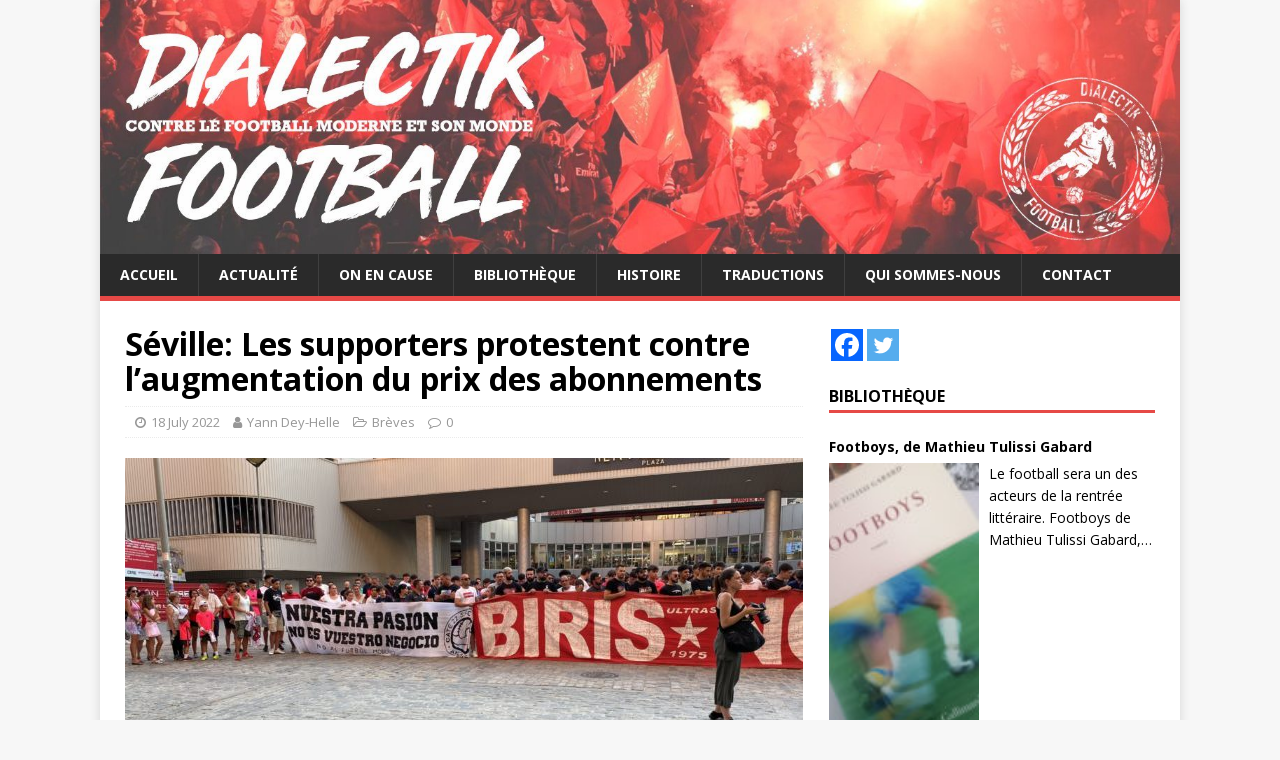

--- FILE ---
content_type: text/html; charset=UTF-8
request_url: https://dialectik-football.info/seville-les-supporters-protestent-contre-laugmentation-du-prix-des-abonnements/
body_size: 18924
content:
<!DOCTYPE html>
<html class="no-js" lang="en-US">
<head>
<meta charset="UTF-8">
<meta name="viewport" content="width=device-width, initial-scale=1.0">
<link rel="profile" href="http://gmpg.org/xfn/11" />
<link rel="pingback" href="https://dialectik-football.info/xmlrpc.php" />
<title>Séville: Les supporters protestent contre l&#8217;augmentation du prix des abonnements &#8211; Dialectik Football</title>
<link rel='dns-prefetch' href='//s0.wp.com' />
<link rel='dns-prefetch' href='//secure.gravatar.com' />
<link rel='dns-prefetch' href='//fonts.googleapis.com' />
<link rel='dns-prefetch' href='//s.w.org' />
<link rel="alternate" type="application/rss+xml" title="Dialectik Football &raquo; Feed" href="https://dialectik-football.info/feed/" />
<link rel="alternate" type="application/rss+xml" title="Dialectik Football &raquo; Comments Feed" href="https://dialectik-football.info/comments/feed/" />
<link rel="alternate" type="application/rss+xml" title="Dialectik Football &raquo; Séville: Les supporters protestent contre l&#8217;augmentation du prix des abonnements Comments Feed" href="https://dialectik-football.info/seville-les-supporters-protestent-contre-laugmentation-du-prix-des-abonnements/feed/" />
		<script type="text/javascript">
			window._wpemojiSettings = {"baseUrl":"https:\/\/s.w.org\/images\/core\/emoji\/11\/72x72\/","ext":".png","svgUrl":"https:\/\/s.w.org\/images\/core\/emoji\/11\/svg\/","svgExt":".svg","source":{"concatemoji":"https:\/\/dialectik-football.info\/wp-includes\/js\/wp-emoji-release.min.js?ver=4.9.28"}};
			!function(e,a,t){var n,r,o,i=a.createElement("canvas"),p=i.getContext&&i.getContext("2d");function s(e,t){var a=String.fromCharCode;p.clearRect(0,0,i.width,i.height),p.fillText(a.apply(this,e),0,0);e=i.toDataURL();return p.clearRect(0,0,i.width,i.height),p.fillText(a.apply(this,t),0,0),e===i.toDataURL()}function c(e){var t=a.createElement("script");t.src=e,t.defer=t.type="text/javascript",a.getElementsByTagName("head")[0].appendChild(t)}for(o=Array("flag","emoji"),t.supports={everything:!0,everythingExceptFlag:!0},r=0;r<o.length;r++)t.supports[o[r]]=function(e){if(!p||!p.fillText)return!1;switch(p.textBaseline="top",p.font="600 32px Arial",e){case"flag":return s([55356,56826,55356,56819],[55356,56826,8203,55356,56819])?!1:!s([55356,57332,56128,56423,56128,56418,56128,56421,56128,56430,56128,56423,56128,56447],[55356,57332,8203,56128,56423,8203,56128,56418,8203,56128,56421,8203,56128,56430,8203,56128,56423,8203,56128,56447]);case"emoji":return!s([55358,56760,9792,65039],[55358,56760,8203,9792,65039])}return!1}(o[r]),t.supports.everything=t.supports.everything&&t.supports[o[r]],"flag"!==o[r]&&(t.supports.everythingExceptFlag=t.supports.everythingExceptFlag&&t.supports[o[r]]);t.supports.everythingExceptFlag=t.supports.everythingExceptFlag&&!t.supports.flag,t.DOMReady=!1,t.readyCallback=function(){t.DOMReady=!0},t.supports.everything||(n=function(){t.readyCallback()},a.addEventListener?(a.addEventListener("DOMContentLoaded",n,!1),e.addEventListener("load",n,!1)):(e.attachEvent("onload",n),a.attachEvent("onreadystatechange",function(){"complete"===a.readyState&&t.readyCallback()})),(n=t.source||{}).concatemoji?c(n.concatemoji):n.wpemoji&&n.twemoji&&(c(n.twemoji),c(n.wpemoji)))}(window,document,window._wpemojiSettings);
		</script>
		<style type="text/css">
img.wp-smiley,
img.emoji {
	display: inline !important;
	border: none !important;
	box-shadow: none !important;
	height: 1em !important;
	width: 1em !important;
	margin: 0 .07em !important;
	vertical-align: -0.1em !important;
	background: none !important;
	padding: 0 !important;
}
</style>
<link rel='stylesheet' id='wpos-slick-style-css'  href='https://dialectik-football.info/wp-content/plugins/blog-designer-for-post-and-widget/assets/css/slick.css?ver=2.7.3' type='text/css' media='all' />
<link rel='stylesheet' id='bdpw-public-css-css'  href='https://dialectik-football.info/wp-content/plugins/blog-designer-for-post-and-widget/assets/css/bdpw-public.css?ver=2.7.3' type='text/css' media='all' />
<link rel='stylesheet' id='contact-form-7-css'  href='https://dialectik-football.info/wp-content/plugins/contact-form-7/includes/css/styles.css?ver=5.0.5' type='text/css' media='all' />
<link rel='stylesheet' id='mh-google-fonts-css'  href='https://fonts.googleapis.com/css?family=Open+Sans:400,400italic,700,600' type='text/css' media='all' />
<link rel='stylesheet' id='mh-magazine-lite-css'  href='https://dialectik-football.info/wp-content/themes/mh-magazine-lite/style.css?ver=2.8.6' type='text/css' media='all' />
<link rel='stylesheet' id='mh-font-awesome-css'  href='https://dialectik-football.info/wp-content/themes/mh-magazine-lite/includes/font-awesome.min.css' type='text/css' media='all' />
<link rel='stylesheet' id='heateor_sss_frontend_css-css'  href='https://dialectik-football.info/wp-content/plugins/sassy-social-share/public/css/sassy-social-share-public.css?ver=3.3.70' type='text/css' media='all' />
<style id='heateor_sss_frontend_css-inline-css' type='text/css'>
.heateor_sss_button_instagram span.heateor_sss_svg,a.heateor_sss_instagram span.heateor_sss_svg{background:radial-gradient(circle at 30% 107%,#fdf497 0,#fdf497 5%,#fd5949 45%,#d6249f 60%,#285aeb 90%)}div.heateor_sss_horizontal_sharing a.heateor_sss_button_instagram span{background:#000!important;}div.heateor_sss_standard_follow_icons_container a.heateor_sss_button_instagram span{background:#000}div.heateor_sss_horizontal_sharing a.heateor_sss_button_instagram span:hover{background:#888!important;}div.heateor_sss_standard_follow_icons_container a.heateor_sss_button_instagram span:hover{background:#888}div.heateor_sss_vertical_sharing  a.heateor_sss_button_instagram span{background:#000!important;}div.heateor_sss_floating_follow_icons_container a.heateor_sss_button_instagram span{background:#000}div.heateor_sss_vertical_sharing a.heateor_sss_button_instagram span:hover{background:#fff!important;}div.heateor_sss_floating_follow_icons_container a.heateor_sss_button_instagram span:hover{background:#fff}.heateor_sss_horizontal_sharing .heateor_sss_svg,.heateor_sss_standard_follow_icons_container .heateor_sss_svg{background-color:#000!important;background:#000!important;color:#fff;border-width:0px;border-style:solid;border-color:transparent}div.heateor_sss_horizontal_sharing span.heateor_sss_svg svg:hover path:not(.heateor_sss_no_fill),div.heateor_sss_horizontal_sharing span.heateor_sss_svg svg:hover ellipse, div.heateor_sss_horizontal_sharing span.heateor_sss_svg svg:hover circle, div.heateor_sss_horizontal_sharing span.heateor_sss_svg svg:hover polygon, div.heateor_sss_horizontal_sharing span.heateor_sss_svg svg:hover rect:not(.heateor_sss_no_fill){fill:#000}div.heateor_sss_horizontal_sharing span.heateor_sss_svg svg:hover path.heateor_sss_svg_stroke, div.heateor_sss_horizontal_sharing span.heateor_sss_svg svg:hover rect.heateor_sss_svg_stroke{stroke:#000}.heateor_sss_horizontal_sharing span.heateor_sss_svg:hover,.heateor_sss_standard_follow_icons_container span.heateor_sss_svg:hover{background-color:#888!important;background:#888!importantcolor:#000;border-color:transparent;}.heateor_sss_vertical_sharing span.heateor_sss_svg,.heateor_sss_floating_follow_icons_container span.heateor_sss_svg{background-color:#000!important;background:#000!important;color:#fff;border-width:0px;border-style:solid;border-color:transparent;}div.heateor_sss_vertical_sharing span.heateor_sss_svg svg:hover path:not(.heateor_sss_no_fill),div.heateor_sss_vertical_sharing span.heateor_sss_svg svg:hover ellipse, div.heateor_sss_vertical_sharing span.heateor_sss_svg svg:hover circle, div.heateor_sss_vertical_sharing span.heateor_sss_svg svg:hover polygon{fill:#000}div.heateor_sss_vertical_sharing span.heateor_sss_svg svg:hover path.heateor_sss_svg_stroke{stroke:#000}.heateor_sss_vertical_sharing span.heateor_sss_svg:hover,.heateor_sss_floating_follow_icons_container span.heateor_sss_svg:hover{background-color:#fff!important;background:#fff!important;color:#000;border-color:transparent;}@media screen and (max-width:783px) {.heateor_sss_vertical_sharing{display:none!important}}
</style>
<link rel='stylesheet' id='social-logos-css'  href='https://dialectik-football.info/wp-content/plugins/jetpack/_inc/social-logos/social-logos.min.css?ver=1' type='text/css' media='all' />
<link rel='stylesheet' id='jetpack_css-css'  href='https://dialectik-football.info/wp-content/plugins/jetpack/css/jetpack.css?ver=6.8.5' type='text/css' media='all' />
<!--n2css--><script type='text/javascript' src='https://dialectik-football.info/wp-includes/js/jquery/jquery.js?ver=1.12.4'></script>
<script type='text/javascript' src='https://dialectik-football.info/wp-includes/js/jquery/jquery-migrate.min.js?ver=1.4.1'></script>
<script type='text/javascript' src='https://dialectik-football.info/wp-content/themes/mh-magazine-lite/js/scripts.js?ver=2.8.6'></script>
<link rel='https://api.w.org/' href='https://dialectik-football.info/wp-json/' />
<link rel="EditURI" type="application/rsd+xml" title="RSD" href="https://dialectik-football.info/xmlrpc.php?rsd" />
<link rel="wlwmanifest" type="application/wlwmanifest+xml" href="https://dialectik-football.info/wp-includes/wlwmanifest.xml" /> 
<link rel='prev' title='Clapton FC vs Clapton CFC, la nécessaire clarification' href='https://dialectik-football.info/clapton-et-la-necessaire-clarification/' />
<link rel='next' title='Ligue Europa Conference 2022/23: en attendant le début des choses sérieuses' href='https://dialectik-football.info/ligue-europa-conference-2022-23-en-attendant-le-debut-des-choses-serieuses/' />
<meta name="generator" content="WordPress 4.9.28" />
<link rel="canonical" href="https://dialectik-football.info/seville-les-supporters-protestent-contre-laugmentation-du-prix-des-abonnements/" />
<link rel='shortlink' href='https://wp.me/paw7WP-2D2' />
<link rel="alternate" type="application/json+oembed" href="https://dialectik-football.info/wp-json/oembed/1.0/embed?url=https%3A%2F%2Fdialectik-football.info%2Fseville-les-supporters-protestent-contre-laugmentation-du-prix-des-abonnements%2F" />
<link rel="alternate" type="text/xml+oembed" href="https://dialectik-football.info/wp-json/oembed/1.0/embed?url=https%3A%2F%2Fdialectik-football.info%2Fseville-les-supporters-protestent-contre-laugmentation-du-prix-des-abonnements%2F&#038;format=xml" />
<style>
		#category-posts-8-internal ul {padding: 0;}
#category-posts-8-internal .cat-post-item img {max-width: initial; max-height: initial; margin: initial;}
#category-posts-8-internal .cat-post-author {margin-bottom: 0;}
#category-posts-8-internal .cat-post-thumbnail {margin: 5px 10px 5px 0;}
#category-posts-8-internal .cat-post-item:before {content: ""; clear: both;}
#category-posts-8-internal .cat-post-excerpt-more {display: inline-block;}
#category-posts-8-internal .cat-post-item {list-style: none; margin: 3px 0 10px; padding: 3px 0;}
#category-posts-8-internal .cat-post-current .cat-post-title {font-weight: bold; text-transform: uppercase;}
#category-posts-8-internal [class*=cat-post-tax] {font-size: 0.85em;}
#category-posts-8-internal [class*=cat-post-tax] * {display:inline-block;}
#category-posts-8-internal .cat-post-item a:after {content: ""; display: table;	clear: both;}
#category-posts-8-internal .cat-post-item .cat-post-title {overflow: hidden;text-overflow: ellipsis;white-space: initial;display: -webkit-box;-webkit-line-clamp: 2;-webkit-box-orient: vertical;padding-bottom: 0 !important;}
#category-posts-8-internal .cpwp-wrap-text p {display: inline;}
#category-posts-8-internal .cat-post-item .cpwp-wrap-text {overflow: hidden;text-overflow: ellipsis;white-space: initial;display: -webkit-box;-webkit-line-clamp: 4;-webkit-box-orient: vertical;padding-bottom: 0 !important;}
#category-posts-8-internal p.cpwp-excerpt-text {min-width: 120px;}
#category-posts-8-internal .cat-post-item a:after {content: ""; clear: both;}
#category-posts-8-internal .cat-post-thumbnail {display:block; float:left; margin:5px 10px 5px 0;}
#category-posts-8-internal .cat-post-crop {overflow:hidden;display:block;}
#category-posts-8-internal p {margin:5px 0 0 0}
#category-posts-8-internal li > div {margin:5px 0 0 0; clear:both;}
#category-posts-8-internal .dashicons {vertical-align:middle;}
#category-posts-8-internal .cat-post-thumbnail .cat-post-crop img {height: 270px;}
#category-posts-8-internal .cat-post-thumbnail .cat-post-crop img {width: 150px;}
#category-posts-8-internal .cat-post-thumbnail .cat-post-crop img {object-fit: cover; max-width: 100%; display: block;}
#category-posts-8-internal .cat-post-thumbnail .cat-post-crop-not-supported img {width: 100%;}
#category-posts-8-internal .cat-post-thumbnail {max-width:100%;}
#category-posts-8-internal .cat-post-item img {margin: initial;}
#category-posts-8-internal .cat-post-white span {background-color: white;}
#category-posts-8-internal .cat-post-white img {padding-bottom: 0 !important; -webkit-transition: all 0.3s ease; -moz-transition: all 0.3s ease; -ms-transition: all 0.3s ease; -o-transition: all 0.3s ease; transition: all 0.3s ease;}
#category-posts-8-internal .cat-post-white:hover img {opacity: 0.8;}
#category-posts-9-internal ul {padding: 0;}
#category-posts-9-internal .cat-post-item img {max-width: initial; max-height: initial; margin: initial;}
#category-posts-9-internal .cat-post-author {margin-bottom: 0;}
#category-posts-9-internal .cat-post-thumbnail {margin: 5px 10px 5px 0;}
#category-posts-9-internal .cat-post-item:before {content: ""; clear: both;}
#category-posts-9-internal .cat-post-excerpt-more {display: inline-block;}
#category-posts-9-internal .cat-post-item {list-style: none; margin: 3px 0 10px; padding: 3px 0;}
#category-posts-9-internal .cat-post-current .cat-post-title {font-weight: bold; text-transform: uppercase;}
#category-posts-9-internal [class*=cat-post-tax] {font-size: 0.85em;}
#category-posts-9-internal [class*=cat-post-tax] * {display:inline-block;}
#category-posts-9-internal .cat-post-item a:after {content: ""; display: table;	clear: both;}
#category-posts-9-internal .cat-post-item .cat-post-title {overflow: hidden;text-overflow: ellipsis;white-space: initial;display: -webkit-box;-webkit-line-clamp: 2;-webkit-box-orient: vertical;padding-bottom: 0 !important;}
#category-posts-9-internal .cpwp-wrap-text p {display: inline;}
#category-posts-9-internal .cat-post-item .cpwp-wrap-text {overflow: hidden;text-overflow: ellipsis;white-space: initial;display: -webkit-box;-webkit-line-clamp: 4;-webkit-box-orient: vertical;padding-bottom: 0 !important;}
#category-posts-9-internal p.cpwp-excerpt-text {min-width: 120px;}
#category-posts-9-internal .cat-post-item a:after {content: ""; clear: both;}
#category-posts-9-internal .cat-post-thumbnail {display:block; float:left; margin:5px 10px 5px 0;}
#category-posts-9-internal .cat-post-crop {overflow:hidden;display:block;}
#category-posts-9-internal p {margin:5px 0 0 0}
#category-posts-9-internal li > div {margin:5px 0 0 0; clear:both;}
#category-posts-9-internal .dashicons {vertical-align:middle;}
#category-posts-9-internal .cat-post-thumbnail .cat-post-crop img {height: 180px;}
#category-posts-9-internal .cat-post-thumbnail .cat-post-crop img {width: 180px;}
#category-posts-9-internal .cat-post-thumbnail .cat-post-crop img {object-fit: cover; max-width: 100%; display: block;}
#category-posts-9-internal .cat-post-thumbnail .cat-post-crop-not-supported img {width: 100%;}
#category-posts-9-internal .cat-post-thumbnail {max-width:100%;}
#category-posts-9-internal .cat-post-item img {margin: initial;}
#category-posts-9-internal .cat-post-white span {background-color: white;}
#category-posts-9-internal .cat-post-white img {padding-bottom: 0 !important; -webkit-transition: all 0.3s ease; -moz-transition: all 0.3s ease; -ms-transition: all 0.3s ease; -o-transition: all 0.3s ease; transition: all 0.3s ease;}
#category-posts-9-internal .cat-post-white:hover img {opacity: 0.8;}
#category-posts-3-internal ul {padding: 0;}
#category-posts-3-internal .cat-post-item img {max-width: initial; max-height: initial; margin: initial;}
#category-posts-3-internal .cat-post-author {margin-bottom: 0;}
#category-posts-3-internal .cat-post-thumbnail {margin: 5px 10px 5px 0;}
#category-posts-3-internal .cat-post-item:before {content: ""; clear: both;}
#category-posts-3-internal .cat-post-excerpt-more {display: inline-block;}
#category-posts-3-internal .cat-post-item {list-style: none; margin: 3px 0 10px; padding: 3px 0;}
#category-posts-3-internal .cat-post-current .cat-post-title {font-weight: bold; text-transform: uppercase;}
#category-posts-3-internal [class*=cat-post-tax] {font-size: 0.85em;}
#category-posts-3-internal [class*=cat-post-tax] * {display:inline-block;}
#category-posts-3-internal .cat-post-item:after {content: ""; display: table;	clear: both;}
#category-posts-3-internal .cat-post-item .cat-post-title {overflow: hidden;text-overflow: ellipsis;white-space: initial;display: -webkit-box;-webkit-line-clamp: 2;-webkit-box-orient: vertical;padding-bottom: 0 !important;}
#category-posts-3-internal .cpwp-wrap-text p {display: inline;}
#category-posts-3-internal .cat-post-item .cpwp-wrap-text {overflow: hidden;text-overflow: ellipsis;white-space: initial;display: -webkit-box;-webkit-line-clamp: 4;-webkit-box-orient: vertical;padding-bottom: 0 !important;}
#category-posts-3-internal p.cpwp-excerpt-text {min-width: 120px;}
#category-posts-3-internal .cat-post-item:after {content: ""; display: table;	clear: both;}
#category-posts-3-internal .cat-post-thumbnail {display:block; float:left; margin:5px 10px 5px 0;}
#category-posts-3-internal .cat-post-crop {overflow:hidden;display:block;}
#category-posts-3-internal p {margin:5px 0 0 0}
#category-posts-3-internal li > div {margin:5px 0 0 0; clear:both;}
#category-posts-3-internal .dashicons {vertical-align:middle;}
#category-posts-3-internal .cat-post-thumbnail .cat-post-crop img {height: 150px;}
#category-posts-3-internal .cat-post-thumbnail .cat-post-crop img {width: 150px;}
#category-posts-3-internal .cat-post-thumbnail .cat-post-crop img {object-fit: cover; max-width: 100%; display: block;}
#category-posts-3-internal .cat-post-thumbnail .cat-post-crop-not-supported img {width: 100%;}
#category-posts-3-internal .cat-post-thumbnail {max-width:100%;}
#category-posts-3-internal .cat-post-item img {margin: initial;}
@font-face {
font-family: 'cat_post';
src: url('https://dialectik-football.info/wp-content/plugins/category-posts/icons/font/cat_post.eot?58348147');
src: url('https://dialectik-football.info/wp-content/plugins/category-posts/icons/font/cat_post.eot?58348147#iefix') format('embedded-opentype'),
	   url('https://dialectik-football.info/wp-content/plugins/category-posts/icons/font/cat_post.woff2?58348147') format('woff2'),
	   url('https://dialectik-football.info/wp-content/plugins/category-posts/icons/font/cat_post.woff?58348147') format('woff'),
	   url('https://dialectik-football.info/wp-content/plugins/category-posts/icons/font/cat_post.ttf?58348147') format('truetype');
 font-weight: normal;
 font-style: normal;
}

#category-posts-4-internal ul {padding: 0;}
#category-posts-4-internal .cat-post-item img {max-width: initial; max-height: initial; margin: initial;}
#category-posts-4-internal .cat-post-author {margin-bottom: 0;}
#category-posts-4-internal .cat-post-thumbnail {margin: 5px 10px 5px 0;}
#category-posts-4-internal .cat-post-item:before {content: ""; clear: both;}
#category-posts-4-internal .cat-post-excerpt-more {display: inline-block;}
#category-posts-4-internal .cat-post-item {list-style: none; margin: 3px 0 10px; padding: 3px 0;}
#category-posts-4-internal .cat-post-current .cat-post-title {font-weight: bold; text-transform: uppercase;}
#category-posts-4-internal [class*=cat-post-tax] {font-size: 0.85em;}
#category-posts-4-internal [class*=cat-post-tax] * {display:inline-block;}
#category-posts-4-internal .cat-post-item a:after {content: ""; display: table;	clear: both;}
#category-posts-4-internal .cat-post-item .cat-post-title {overflow: hidden;text-overflow: ellipsis;white-space: initial;display: -webkit-box;-webkit-line-clamp: 2;-webkit-box-orient: vertical;padding-bottom: 0 !important;}
#category-posts-4-internal .cat-post-item p.cpwp-excerpt-text {overflow: hidden;text-overflow: ellipsis;white-space: initial;display: -webkit-box;-webkit-line-clamp: 4;-webkit-box-orient: vertical;padding-bottom: 0 !important;}
#category-posts-4-internal p.cpwp-excerpt-text {min-width: 120px;}
#category-posts-4-internal .cat-post-thumbnail span {position:relative; display:inline-block;}
#category-posts-4-internal .cat-post-format:after {font-family: "cat_post"; position:absolute; color:#FFFFFF; font-size:64px; line-height: 1; top:10%; left:10%;}
#category-posts-4-internal .cat-post-format-aside:after { content: '\f0f6'; }
#category-posts-4-internal .cat-post-format-chat:after { content: '\e802'; }
#category-posts-4-internal .cat-post-format-gallery:after { content: '\e805'; }
#category-posts-4-internal .cat-post-format-link:after { content: '\e809'; }
#category-posts-4-internal .cat-post-format-image:after { content: '\e800'; }
#category-posts-4-internal .cat-post-format-quote:after { content: '\f10d'; }
#category-posts-4-internal .cat-post-format-status:after { content: '\e80a'; }
#category-posts-4-internal .cat-post-format-video:after { content: '\e801'; }
#category-posts-4-internal .cat-post-format-audio:after { content: '\e803'; }
#category-posts-4-internal .cat-post-item a:after {content: ""; clear: both;}
#category-posts-4-internal .cat-post-thumbnail {display:block; float:left; margin:5px 10px 5px 0;}
#category-posts-4-internal .cat-post-crop {overflow:hidden;display:block;}
#category-posts-4-internal p {margin:5px 0 0 0}
#category-posts-4-internal li > div {margin:5px 0 0 0; clear:both;}
#category-posts-4-internal .dashicons {vertical-align:middle;}
#category-posts-4-internal .cat-post-thumbnail .cat-post-crop img {height: 240px;}
#category-posts-4-internal .cat-post-thumbnail .cat-post-crop img {width: 150px;}
#category-posts-4-internal .cat-post-thumbnail .cat-post-crop img {object-fit: cover; max-width: 100%; display: block;}
#category-posts-4-internal .cat-post-thumbnail .cat-post-crop-not-supported img {width: 100%;}
#category-posts-4-internal .cat-post-thumbnail {max-width:100%;}
#category-posts-4-internal .cat-post-item img {margin: initial;}
#category-posts-4-internal .cat-post-white span {background-color: white;}
#category-posts-4-internal .cat-post-white img {padding-bottom: 0 !important; -webkit-transition: all 0.3s ease; -moz-transition: all 0.3s ease; -ms-transition: all 0.3s ease; -o-transition: all 0.3s ease; transition: all 0.3s ease;}
#category-posts-4-internal .cat-post-white:hover img {opacity: 0.8;}
#category-posts-11-internal ul {padding: 0;}
#category-posts-11-internal .cat-post-item img {max-width: initial; max-height: initial; margin: initial;}
#category-posts-11-internal .cat-post-author {margin-bottom: 0;}
#category-posts-11-internal .cat-post-thumbnail {margin: 5px 10px 5px 0;}
#category-posts-11-internal .cat-post-item:before {content: ""; clear: both;}
#category-posts-11-internal .cat-post-excerpt-more {display: inline-block;}
#category-posts-11-internal .cat-post-item {list-style: none; margin: 3px 0 10px; padding: 3px 0;}
#category-posts-11-internal .cat-post-current .cat-post-title {font-weight: bold; text-transform: uppercase;}
#category-posts-11-internal [class*=cat-post-tax] {font-size: 0.85em;}
#category-posts-11-internal [class*=cat-post-tax] * {display:inline-block;}
#category-posts-11-internal .cat-post-item:after {content: ""; display: table;	clear: both;}
#category-posts-11-internal .cat-post-item .cat-post-title {overflow: hidden;text-overflow: ellipsis;white-space: initial;display: -webkit-box;-webkit-line-clamp: 2;-webkit-box-orient: vertical;padding-bottom: 0 !important;}
#category-posts-11-internal .cat-post-item p.cpwp-excerpt-text {overflow: hidden;text-overflow: ellipsis;white-space: initial;display: -webkit-box;-webkit-line-clamp: 4;-webkit-box-orient: vertical;padding-bottom: 0 !important;}
#category-posts-11-internal p.cpwp-excerpt-text {min-width: 120px;}
#category-posts-11-internal .cat-post-item:after {content: ""; display: table;	clear: both;}
#category-posts-11-internal .cat-post-thumbnail {display:block; float:left; margin:5px 10px 5px 0;}
#category-posts-11-internal .cat-post-crop {overflow:hidden;display:block;}
#category-posts-11-internal p {margin:5px 0 0 0}
#category-posts-11-internal li > div {margin:5px 0 0 0; clear:both;}
#category-posts-11-internal .dashicons {vertical-align:middle;}
#category-posts-11-internal .cat-post-thumbnail .cat-post-crop img {height: 150px;}
#category-posts-11-internal .cat-post-thumbnail .cat-post-crop img {width: 150px;}
#category-posts-11-internal .cat-post-thumbnail .cat-post-crop img {object-fit: cover; max-width: 100%; display: block;}
#category-posts-11-internal .cat-post-thumbnail .cat-post-crop-not-supported img {width: 100%;}
#category-posts-11-internal .cat-post-thumbnail {max-width:100%;}
#category-posts-11-internal .cat-post-item img {margin: initial;}
#category-posts-13-internal ul {padding: 0;}
#category-posts-13-internal .cat-post-item img {max-width: initial; max-height: initial; margin: initial;}
#category-posts-13-internal .cat-post-author {margin-bottom: 0;}
#category-posts-13-internal .cat-post-thumbnail {margin: 5px 10px 5px 0;}
#category-posts-13-internal .cat-post-item:before {content: ""; clear: both;}
#category-posts-13-internal .cat-post-excerpt-more {display: inline-block;}
#category-posts-13-internal .cat-post-item {list-style: none; margin: 3px 0 10px; padding: 3px 0;}
#category-posts-13-internal .cat-post-current .cat-post-title {font-weight: bold; text-transform: uppercase;}
#category-posts-13-internal [class*=cat-post-tax] {font-size: 0.85em;}
#category-posts-13-internal [class*=cat-post-tax] * {display:inline-block;}
#category-posts-13-internal .cat-post-item:after {content: ""; display: table;	clear: both;}
#category-posts-13-internal .cat-post-item .cat-post-title {overflow: hidden;text-overflow: ellipsis;white-space: initial;display: -webkit-box;-webkit-line-clamp: 2;-webkit-box-orient: vertical;padding-bottom: 0 !important;}
#category-posts-13-internal .cpwp-wrap-text p {display: inline;}
#category-posts-13-internal .cat-post-item .cpwp-wrap-text {overflow: hidden;text-overflow: ellipsis;white-space: initial;display: -webkit-box;-webkit-line-clamp: 4;-webkit-box-orient: vertical;padding-bottom: 0 !important;}
#category-posts-13-internal p.cpwp-excerpt-text {min-width: 120px;}
#category-posts-13-internal .cat-post-item:after {content: ""; display: table;	clear: both;}
#category-posts-13-internal .cat-post-thumbnail {display:block; float:left; margin:5px 10px 5px 0;}
#category-posts-13-internal .cat-post-crop {overflow:hidden;display:block;}
#category-posts-13-internal p {margin:5px 0 0 0}
#category-posts-13-internal li > div {margin:5px 0 0 0; clear:both;}
#category-posts-13-internal .dashicons {vertical-align:middle;}
#category-posts-13-internal .cat-post-thumbnail .cat-post-crop img {height: 150px;}
#category-posts-13-internal .cat-post-thumbnail .cat-post-crop img {width: 150px;}
#category-posts-13-internal .cat-post-thumbnail .cat-post-crop img {object-fit: cover; max-width: 100%; display: block;}
#category-posts-13-internal .cat-post-thumbnail .cat-post-crop-not-supported img {width: 100%;}
#category-posts-13-internal .cat-post-thumbnail {max-width:100%;}
#category-posts-13-internal .cat-post-item img {margin: initial;}
</style>
		
<link rel='dns-prefetch' href='//v0.wordpress.com'/>
<style type='text/css'>img#wpstats{display:none}</style><!--[if lt IE 9]>
<script src="https://dialectik-football.info/wp-content/themes/mh-magazine-lite/js/css3-mediaqueries.js"></script>
<![endif]-->
			<style type="text/css">
				html:not( .jetpack-lazy-images-js-enabled ) .jetpack-lazy-image {
					display: none;
				}
			</style>
			<script>
				document.documentElement.classList.add(
					'jetpack-lazy-images-js-enabled'
				);
			</script>
		
<!-- Jetpack Open Graph Tags -->
<meta property="og:type" content="article" />
<meta property="og:title" content="Séville: Les supporters protestent contre l&#8217;augmentation du prix des abonnements" />
<meta property="og:url" content="https://dialectik-football.info/seville-les-supporters-protestent-contre-laugmentation-du-prix-des-abonnements/" />
<meta property="og:description" content="A l&#8217;appel des Biris Norte, principal groupe ultra du FC Séville, environ 300 supporters se sont rassemblés le 14 juillet devant le stade Sánchez-Pizjuán pour protester contre les prix des abo…" />
<meta property="article:published_time" content="2022-07-18T00:58:27+00:00" />
<meta property="article:modified_time" content="2022-07-29T22:08:03+00:00" />
<meta property="og:site_name" content="Dialectik Football" />
<meta property="og:image" content="https://dialectik-football.info/wp-content/uploads/2022/07/biris-protesta-precio-abonos-sevilla-fc-2.jpg" />
<meta property="og:image:width" content="2048" />
<meta property="og:image:height" content="1152" />
<meta property="og:locale" content="en_US" />
<meta name="twitter:text:title" content="Séville: Les supporters protestent contre l&#8217;augmentation du prix des abonnements" />
<meta name="twitter:image" content="https://dialectik-football.info/wp-content/uploads/2022/07/biris-protesta-precio-abonos-sevilla-fc-2.jpg?w=640" />
<meta name="twitter:card" content="summary_large_image" />

<!-- End Jetpack Open Graph Tags -->
<link rel="icon" href="https://dialectik-football.info/wp-content/uploads/2020/04/cropped-logo3MarieDF-32x32.png" sizes="32x32" />
<link rel="icon" href="https://dialectik-football.info/wp-content/uploads/2020/04/cropped-logo3MarieDF-192x192.png" sizes="192x192" />
<link rel="apple-touch-icon-precomposed" href="https://dialectik-football.info/wp-content/uploads/2020/04/cropped-logo3MarieDF-180x180.png" />
<meta name="msapplication-TileImage" content="https://dialectik-football.info/wp-content/uploads/2020/04/cropped-logo3MarieDF-270x270.png" />
	<!-- Fonts Plugin CSS - https://fontsplugin.com/ -->
	<style>
			</style>
	<!-- Fonts Plugin CSS -->
	</head>
<body id="mh-mobile" class="post-template-default single single-post postid-10108 single-format-standard wp-custom-logo mh-right-sb" itemscope="itemscope" itemtype="http://schema.org/WebPage">
	 
<div class="mh-container mh-container-outer">
<div class="mh-header-mobile-nav mh-clearfix"></div>
<header class="mh-header" itemscope="itemscope" itemtype="http://schema.org/WPHeader">
	<div class="mh-container mh-container-inner mh-row mh-clearfix">
		<div class="mh-custom-header mh-clearfix">
<div class="mh-site-identity">
<div class="mh-site-logo" role="banner" itemscope="itemscope" itemtype="http://schema.org/Brand">
<a href="https://dialectik-football.info/" class="custom-logo-link" rel="home" itemprop="url"><img width="1542" height="363" src="https://dialectik-football.info/wp-content/uploads/2020/04/cropped-nouveaubandeauMarie.jpeg" class="custom-logo jetpack-lazy-image" alt="Dialectik Football" itemprop="logo" data-attachment-id="3200" data-permalink="https://dialectik-football.info/cropped-nouveaubandeaumarie-jpeg/" data-orig-file="https://dialectik-football.info/wp-content/uploads/2020/04/cropped-nouveaubandeauMarie.jpeg" data-orig-size="1542,363" data-comments-opened="1" data-image-meta="{&quot;aperture&quot;:&quot;0&quot;,&quot;credit&quot;:&quot;&quot;,&quot;camera&quot;:&quot;&quot;,&quot;caption&quot;:&quot;&quot;,&quot;created_timestamp&quot;:&quot;0&quot;,&quot;copyright&quot;:&quot;&quot;,&quot;focal_length&quot;:&quot;0&quot;,&quot;iso&quot;:&quot;0&quot;,&quot;shutter_speed&quot;:&quot;0&quot;,&quot;title&quot;:&quot;&quot;,&quot;orientation&quot;:&quot;0&quot;}" data-image-title="cropped-nouveaubandeauMarie.jpeg" data-image-description="&lt;p&gt;http://dialectik-football.info/wp-content/uploads/2020/04/cropped-nouveaubandeauMarie.jpeg&lt;/p&gt;
" data-medium-file="https://dialectik-football.info/wp-content/uploads/2020/04/cropped-nouveaubandeauMarie-300x71.jpeg" data-large-file="https://dialectik-football.info/wp-content/uploads/2020/04/cropped-nouveaubandeauMarie-1024x241.jpeg" data-lazy-srcset="https://dialectik-football.info/wp-content/uploads/2020/04/cropped-nouveaubandeauMarie.jpeg 1542w, https://dialectik-football.info/wp-content/uploads/2020/04/cropped-nouveaubandeauMarie-300x71.jpeg 300w, https://dialectik-football.info/wp-content/uploads/2020/04/cropped-nouveaubandeauMarie-768x181.jpeg 768w, https://dialectik-football.info/wp-content/uploads/2020/04/cropped-nouveaubandeauMarie-1024x241.jpeg 1024w" data-lazy-sizes="(max-width: 1542px) 100vw, 1542px" data-lazy-src="https://dialectik-football.info/wp-content/uploads/2020/04/cropped-nouveaubandeauMarie.jpeg?is-pending-load=1" srcset="[data-uri]" /></a></div>
</div>
</div>
	</div>
	<div class="mh-main-nav-wrap">
		<nav class="mh-navigation mh-main-nav mh-container mh-container-inner mh-clearfix" itemscope="itemscope" itemtype="http://schema.org/SiteNavigationElement">
			<div class="menu-menu-superieur-container"><ul id="menu-menu-superieur" class="menu"><li id="menu-item-23" class="menu-item menu-item-type-custom menu-item-object-custom menu-item-home menu-item-23"><a href="http://dialectik-football.info/">Accueil</a></li>
<li id="menu-item-46" class="menu-item menu-item-type-taxonomy menu-item-object-category menu-item-46"><a href="https://dialectik-football.info/category/actualite/">Actualité</a></li>
<li id="menu-item-47" class="menu-item menu-item-type-taxonomy menu-item-object-category menu-item-47"><a href="https://dialectik-football.info/category/onencause/">On en cause</a></li>
<li id="menu-item-48" class="menu-item menu-item-type-taxonomy menu-item-object-category menu-item-48"><a href="https://dialectik-football.info/category/bibliotheque/">Bibliothèque</a></li>
<li id="menu-item-49" class="menu-item menu-item-type-taxonomy menu-item-object-category menu-item-49"><a href="https://dialectik-football.info/category/histoire/">Histoire</a></li>
<li id="menu-item-15501" class="menu-item menu-item-type-taxonomy menu-item-object-category menu-item-15501"><a href="https://dialectik-football.info/category/traductions/">Traductions</a></li>
<li id="menu-item-24" class="menu-item menu-item-type-post_type menu-item-object-page menu-item-24"><a href="https://dialectik-football.info/a-propos-de/">Qui sommes-nous</a></li>
<li id="menu-item-26" class="menu-item menu-item-type-post_type menu-item-object-page menu-item-26"><a href="https://dialectik-football.info/contact/">Contact</a></li>
</ul></div>		</nav>
	</div>
</header><div class="mh-wrapper mh-clearfix">
	<div id="main-content" class="mh-content" role="main" itemprop="mainContentOfPage"><article id="post-10108" class="post-10108 post type-post status-publish format-standard has-post-thumbnail hentry category-breves tag-abonnements tag-biris-norte tag-espagne tag-fc-seville tag-manifestations tag-prix tag-protestation tag-supporters tag-ultras">
	<header class="entry-header mh-clearfix"><h1 class="entry-title">Séville: Les supporters protestent contre l&#8217;augmentation du prix des abonnements</h1><p class="mh-meta entry-meta">
<span class="entry-meta-date updated"><i class="fa fa-clock-o"></i><a href="https://dialectik-football.info/2022/07/">18 July 2022</a></span>
<span class="entry-meta-author author vcard"><i class="fa fa-user"></i><a class="fn" href="https://dialectik-football.info/author/admin8319/">Yann Dey-Helle</a></span>
<span class="entry-meta-categories"><i class="fa fa-folder-open-o"></i><a href="https://dialectik-football.info/category/breves/" rel="category tag">Brèves</a></span>
<span class="entry-meta-comments"><i class="fa fa-comment-o"></i><a class="mh-comment-scroll" href="https://dialectik-football.info/seville-les-supporters-protestent-contre-laugmentation-du-prix-des-abonnements/#mh-comments">0</a></span>
</p>
	</header>
		<div class="entry-content mh-clearfix">
<figure class="entry-thumbnail">
<img src="https://dialectik-football.info/wp-content/uploads/2022/07/biris-protesta-precio-abonos-sevilla-fc-2-678x381.jpg" alt="" title="" />
<figcaption class="wp-caption-text">(©orgullobiri.com)</figcaption>
</figure>
<div class='heateorSssClear'></div><div style="float:right" class='heateor_sss_sharing_container heateor_sss_horizontal_sharing' data-heateor-sss-href='https://dialectik-football.info/seville-les-supporters-protestent-contre-laugmentation-du-prix-des-abonnements/'><div class='heateor_sss_sharing_title' style="font-weight:bold" ></div><div class="heateor_sss_sharing_ul"><a aria-label="Facebook" class="heateor_sss_facebook" href="https://www.facebook.com/sharer/sharer.php?u=https%3A%2F%2Fdialectik-football.info%2Fseville-les-supporters-protestent-contre-laugmentation-du-prix-des-abonnements%2F" title="Facebook" rel="nofollow noopener" target="_blank" style="font-size:32px!important;box-shadow:none;display:inline-block;vertical-align:middle"><span class="heateor_sss_svg" style="background-color:#0765FE;width:26px;height:26px;border-radius:999px;display:inline-block;opacity:1;float:left;font-size:32px;box-shadow:none;display:inline-block;font-size:16px;padding:0 4px;vertical-align:middle;background-repeat:repeat;overflow:hidden;padding:0;cursor:pointer;box-sizing:content-box"><svg style="display:block;border-radius:999px;" focusable="false" aria-hidden="true" xmlns="http://www.w3.org/2000/svg" width="100%" height="100%" viewBox="0 0 32 32"><path fill="#fff" d="M28 16c0-6.627-5.373-12-12-12S4 9.373 4 16c0 5.628 3.875 10.35 9.101 11.647v-7.98h-2.474V16H13.1v-1.58c0-4.085 1.849-5.978 5.859-5.978.76 0 2.072.15 2.608.298v3.325c-.283-.03-.775-.045-1.386-.045-1.967 0-2.728.745-2.728 2.683V16h3.92l-.673 3.667h-3.247v8.245C23.395 27.195 28 22.135 28 16Z"></path></svg></span></a><a aria-label="Twitter" class="heateor_sss_button_twitter" href="http://twitter.com/intent/tweet?text=S%C3%A9ville%3A%20Les%20supporters%20protestent%20contre%20l%27augmentation%20du%20prix%20des%20abonnements&url=https%3A%2F%2Fdialectik-football.info%2Fseville-les-supporters-protestent-contre-laugmentation-du-prix-des-abonnements%2F" title="Twitter" rel="nofollow noopener" target="_blank" style="font-size:32px!important;box-shadow:none;display:inline-block;vertical-align:middle"><span class="heateor_sss_svg heateor_sss_s__default heateor_sss_s_twitter" style="background-color:#55acee;width:26px;height:26px;border-radius:999px;display:inline-block;opacity:1;float:left;font-size:32px;box-shadow:none;display:inline-block;font-size:16px;padding:0 4px;vertical-align:middle;background-repeat:repeat;overflow:hidden;padding:0;cursor:pointer;box-sizing:content-box"><svg style="display:block;border-radius:999px;" focusable="false" aria-hidden="true" xmlns="http://www.w3.org/2000/svg" width="100%" height="100%" viewBox="-4 -4 39 39"><path d="M28 8.557a9.913 9.913 0 0 1-2.828.775 4.93 4.93 0 0 0 2.166-2.725 9.738 9.738 0 0 1-3.13 1.194 4.92 4.92 0 0 0-3.593-1.55 4.924 4.924 0 0 0-4.794 6.049c-4.09-.21-7.72-2.17-10.15-5.15a4.942 4.942 0 0 0-.665 2.477c0 1.71.87 3.214 2.19 4.1a4.968 4.968 0 0 1-2.23-.616v.06c0 2.39 1.7 4.38 3.952 4.83-.414.115-.85.174-1.297.174-.318 0-.626-.03-.928-.086a4.935 4.935 0 0 0 4.6 3.42 9.893 9.893 0 0 1-6.114 2.107c-.398 0-.79-.023-1.175-.068a13.953 13.953 0 0 0 7.55 2.213c9.056 0 14.01-7.507 14.01-14.013 0-.213-.005-.426-.015-.637.96-.695 1.795-1.56 2.455-2.55z" fill="#fff"></path></svg></span></a><a aria-label="Email" class="heateor_sss_email" href="https://dialectik-football.info/seville-les-supporters-protestent-contre-laugmentation-du-prix-des-abonnements/" onclick="event.preventDefault();window.open('mailto:?subject=' + decodeURIComponent('S%C3%A9ville%3A%20Les%20supporters%20protestent%20contre%20l%27augmentation%20du%20prix%20des%20abonnements').replace('&', '%26') + '&body=https%3A%2F%2Fdialectik-football.info%2Fseville-les-supporters-protestent-contre-laugmentation-du-prix-des-abonnements%2F', '_blank')" title="Email" rel="noopener" style="font-size:32px!important;box-shadow:none;display:inline-block;vertical-align:middle"><span class="heateor_sss_svg" style="background-color:#649a3f;width:26px;height:26px;border-radius:999px;display:inline-block;opacity:1;float:left;font-size:32px;box-shadow:none;display:inline-block;font-size:16px;padding:0 4px;vertical-align:middle;background-repeat:repeat;overflow:hidden;padding:0;cursor:pointer;box-sizing:content-box"><svg style="display:block;border-radius:999px;" focusable="false" aria-hidden="true" xmlns="http://www.w3.org/2000/svg" width="100%" height="100%" viewBox="-.75 -.5 36 36"><path d="M 5.5 11 h 23 v 1 l -11 6 l -11 -6 v -1 m 0 2 l 11 6 l 11 -6 v 11 h -22 v -11" stroke-width="1" fill="#fff"></path></svg></span></a><a aria-label="Bluesky" class="heateor_sss_button_bluesky" href="https://bsky.app/intent/compose?text=S%C3%A9ville%3A%20Les%20supporters%20protestent%20contre%20l%27augmentation%20du%20prix%20des%20abonnements%20https%3A%2F%2Fdialectik-football.info%2Fseville-les-supporters-protestent-contre-laugmentation-du-prix-des-abonnements%2F" title="Bluesky" rel="nofollow noopener" target="_blank" style="font-size:32px!important;box-shadow:none;display:inline-block;vertical-align:middle"><span class="heateor_sss_svg heateor_sss_s__default heateor_sss_s_bluesky" style="background-color:#0085ff;width:26px;height:26px;border-radius:999px;display:inline-block;opacity:1;float:left;font-size:32px;box-shadow:none;display:inline-block;font-size:16px;padding:0 4px;vertical-align:middle;background-repeat:repeat;overflow:hidden;padding:0;cursor:pointer;box-sizing:content-box"><svg width="100%" height="100%" style="display:block;border-radius:999px;" focusable="false" aria-hidden="true" viewBox="-3 -3 38 38" xmlns="http://www.w3.org/2000/svg"><path d="M16 14.903c-.996-1.928-3.709-5.521-6.231-7.293C7.353 5.912 6.43 6.206 5.827 6.478 5.127 6.793 5 7.861 5 8.49s.346 5.155.572 5.91c.747 2.496 3.404 3.34 5.851 3.07.125-.02.252-.036.38-.052-.126.02-.253.037-.38.051-3.586.529-6.771 1.83-2.594 6.457 4.595 4.735 6.297-1.015 7.171-3.93.874 2.915 1.88 8.458 7.089 3.93 3.911-3.93 1.074-5.928-2.512-6.457a8.122 8.122 0 0 1-.38-.051c.128.016.255.033.38.051 2.447.271 5.104-.573 5.85-3.069.227-.755.573-5.281.573-5.91 0-.629-.127-1.697-.827-2.012-.604-.271-1.526-.566-3.942 1.132-2.522 1.772-5.235 5.365-6.231 7.293Z" fill="#fff"/></svg></span></a></div><div class="heateorSssClear"></div></div><div class='heateorSssClear'></div><p><strong>A l&#8217;appel des Biris Norte, principal groupe ultra du FC Séville, environ 300 supporters se sont rassemblés le 14 juillet devant le stade Sánchez-Pizjuán pour protester contre les prix des abonnements fixés par le club pour la nouvelle saison 2022-2023.</strong></p>
<p>Ils étaient nombreux à avoir bravé les 41° à l&#8217;ombre. Il faut dire que la décision du conseil d&#8217;administration du FC Séville d&#8217;augmenter le prix des abonnements pour la saison à venir, a provoqué colère et incompréhension. Ce sont logiquement les Biris Norte &#8211; qui existent depuis 1975 &#8211; qui ont pris la tête de la protestation.</p>
<p>A l&#8217;initiative de la manifestation, le groupe a néanmoins tenu à se dissocier de graffitis hostiles au président José Castro, apparus la veille sur les murs du Sánchez-Pizjuán. Probablement dans l&#8217;idée de mieux fédérer derrière ses banderoles proclamant &#8220;Notre passion, ce n&#8217;est pas votre business&#8221; et &#8220;Toutes les personnes, quel que soit leur niveau social, auront leur place ici&#8221;. Cette dernière reprend une phrase, prononcée par le président Gallegos en 1905 et érigée depuis en principe.</p>
<p><strong>Une hausse qui passe mal</strong></p>
<p>Dans un pays où la crise économique a fortement impacté ces dernières années le niveau de vie des familles, a fortiori en Andalousie où le taux de chômage avoisine les 25%, l&#8217;augmentation du prix des abonnements passe mal. Une augmentation qui va jusqu&#8217;à 15% en virages. Le &#8220;Gol Norte&#8221; occupé par les Biris voit ainsi la formule &#8220;Solo Liga&#8221; (sans les matchs de Champions League) passer de 290 à 335 euros.</p>
<figure id="attachment_10110" style="width: 371px" class="wp-caption alignright"><img data-attachment-id="10110" data-permalink="https://dialectik-football.info/seville-les-supporters-protestent-contre-laugmentation-du-prix-des-abonnements/biris-protesta-precio-abonos-sevilla-fc-1/" data-orig-file="https://dialectik-football.info/wp-content/uploads/2022/07/biris-protesta-precio-abonos-sevilla-fc-1.jpg" data-orig-size="2048,1152" data-comments-opened="1" data-image-meta="{&quot;aperture&quot;:&quot;0&quot;,&quot;credit&quot;:&quot;&quot;,&quot;camera&quot;:&quot;&quot;,&quot;caption&quot;:&quot;&quot;,&quot;created_timestamp&quot;:&quot;0&quot;,&quot;copyright&quot;:&quot;&quot;,&quot;focal_length&quot;:&quot;0&quot;,&quot;iso&quot;:&quot;0&quot;,&quot;shutter_speed&quot;:&quot;0&quot;,&quot;title&quot;:&quot;&quot;,&quot;orientation&quot;:&quot;0&quot;}" data-image-title data-image-description data-medium-file="https://dialectik-football.info/wp-content/uploads/2022/07/biris-protesta-precio-abonos-sevilla-fc-1-300x169.jpg" data-large-file="https://dialectik-football.info/wp-content/uploads/2022/07/biris-protesta-precio-abonos-sevilla-fc-1-1024x576.jpg" class=" wp-image-10110 jetpack-lazy-image" src="http://dialectik-football.info/wp-content/uploads/2022/07/biris-protesta-precio-abonos-sevilla-fc-1-300x169.jpg" alt width="371" height="209" data-lazy-srcset="https://dialectik-football.info/wp-content/uploads/2022/07/biris-protesta-precio-abonos-sevilla-fc-1-300x169.jpg 300w, https://dialectik-football.info/wp-content/uploads/2022/07/biris-protesta-precio-abonos-sevilla-fc-1-768x432.jpg 768w, https://dialectik-football.info/wp-content/uploads/2022/07/biris-protesta-precio-abonos-sevilla-fc-1-1024x576.jpg 1024w, https://dialectik-football.info/wp-content/uploads/2022/07/biris-protesta-precio-abonos-sevilla-fc-1-678x381.jpg 678w" data-lazy-sizes="(max-width: 371px) 100vw, 371px" data-lazy-src="http://dialectik-football.info/wp-content/uploads/2022/07/biris-protesta-precio-abonos-sevilla-fc-1-300x169.jpg?is-pending-load=1" srcset="[data-uri]"><noscript><img data-attachment-id="10110" data-permalink="https://dialectik-football.info/seville-les-supporters-protestent-contre-laugmentation-du-prix-des-abonnements/biris-protesta-precio-abonos-sevilla-fc-1/" data-orig-file="https://dialectik-football.info/wp-content/uploads/2022/07/biris-protesta-precio-abonos-sevilla-fc-1.jpg" data-orig-size="2048,1152" data-comments-opened="1" data-image-meta="{&quot;aperture&quot;:&quot;0&quot;,&quot;credit&quot;:&quot;&quot;,&quot;camera&quot;:&quot;&quot;,&quot;caption&quot;:&quot;&quot;,&quot;created_timestamp&quot;:&quot;0&quot;,&quot;copyright&quot;:&quot;&quot;,&quot;focal_length&quot;:&quot;0&quot;,&quot;iso&quot;:&quot;0&quot;,&quot;shutter_speed&quot;:&quot;0&quot;,&quot;title&quot;:&quot;&quot;,&quot;orientation&quot;:&quot;0&quot;}" data-image-title="" data-image-description="" data-medium-file="https://dialectik-football.info/wp-content/uploads/2022/07/biris-protesta-precio-abonos-sevilla-fc-1-300x169.jpg" data-large-file="https://dialectik-football.info/wp-content/uploads/2022/07/biris-protesta-precio-abonos-sevilla-fc-1-1024x576.jpg" class=" wp-image-10110" src="http://dialectik-football.info/wp-content/uploads/2022/07/biris-protesta-precio-abonos-sevilla-fc-1-300x169.jpg" alt="" width="371" height="209" srcset="https://dialectik-football.info/wp-content/uploads/2022/07/biris-protesta-precio-abonos-sevilla-fc-1-300x169.jpg 300w, https://dialectik-football.info/wp-content/uploads/2022/07/biris-protesta-precio-abonos-sevilla-fc-1-768x432.jpg 768w, https://dialectik-football.info/wp-content/uploads/2022/07/biris-protesta-precio-abonos-sevilla-fc-1-1024x576.jpg 1024w, https://dialectik-football.info/wp-content/uploads/2022/07/biris-protesta-precio-abonos-sevilla-fc-1-678x381.jpg 678w" sizes="(max-width: 371px) 100vw, 371px" /></noscript><figcaption class="wp-caption-text">(©orgullobiri.com)</figcaption></figure>
<p>Du côté du FC Séville, on cherche tant bien que mal à désamorcer ce début d&#8217;incendie en rappelant que les prix proposés sont similaires à ceux de la saison 2006-2007. La direction met aussi en avant que, pour 90 % des abonnés, cette hausse n&#8217;aurait pas d&#8217;impact du fait du remboursement d&#8217;une partie de l&#8217;abonnement 2021-2022, en raison de la persistance des jauges pendant plusieurs mois. Selon la direction du FC Séville, plus de 20 000 abonnements ont déjà été renouvelés.</p>
<p>Les Biris Norte, classés plutôt à l&#8217;extrême-gauche, sont même allés jusqu&#8217;à proposer une grille tarifaire alternative pour la saison 2022/23. Beaucoup plus en phase avec la réalité sociale et les revenus des supporters, les ultras proposent que l&#8217;abonnement &#8220;Liga&#8221; soit ramené à 240 euros en &#8220;Gol Norte&#8221; (150 euros pour les moins de 20 ans). Gardiens du &#8220;sevillismo&#8221;, les Biris ont le soucis de défendre les intérêts des supporters les plus modestes, ceux qui occupent le secteur le plus animé du stade Sánchez-Pizjuán</p>
<figure id="attachment_10258" style="width: 451px" class="wp-caption aligncenter"><img data-attachment-id="10258" data-permalink="https://dialectik-football.info/seville-les-supporters-protestent-contre-laugmentation-du-prix-des-abonnements/birisprix/" data-orig-file="https://dialectik-football.info/wp-content/uploads/2022/07/Birisprix.jpg" data-orig-size="1306,761" data-comments-opened="1" data-image-meta="{&quot;aperture&quot;:&quot;0&quot;,&quot;credit&quot;:&quot;&quot;,&quot;camera&quot;:&quot;&quot;,&quot;caption&quot;:&quot;&quot;,&quot;created_timestamp&quot;:&quot;0&quot;,&quot;copyright&quot;:&quot;&quot;,&quot;focal_length&quot;:&quot;0&quot;,&quot;iso&quot;:&quot;0&quot;,&quot;shutter_speed&quot;:&quot;0&quot;,&quot;title&quot;:&quot;&quot;,&quot;orientation&quot;:&quot;0&quot;}" data-image-title data-image-description data-medium-file="https://dialectik-football.info/wp-content/uploads/2022/07/Birisprix-300x175.jpg" data-large-file="https://dialectik-football.info/wp-content/uploads/2022/07/Birisprix-1024x597.jpg" class=" wp-image-10258 jetpack-lazy-image" src="http://dialectik-football.info/wp-content/uploads/2022/07/Birisprix-300x175.jpg" alt width="451" height="263" data-lazy-srcset="https://dialectik-football.info/wp-content/uploads/2022/07/Birisprix-300x175.jpg 300w, https://dialectik-football.info/wp-content/uploads/2022/07/Birisprix-768x448.jpg 768w, https://dialectik-football.info/wp-content/uploads/2022/07/Birisprix-1024x597.jpg 1024w, https://dialectik-football.info/wp-content/uploads/2022/07/Birisprix.jpg 1306w" data-lazy-sizes="(max-width: 451px) 100vw, 451px" data-lazy-src="http://dialectik-football.info/wp-content/uploads/2022/07/Birisprix-300x175.jpg?is-pending-load=1" srcset="[data-uri]"><noscript><img data-attachment-id="10258" data-permalink="https://dialectik-football.info/seville-les-supporters-protestent-contre-laugmentation-du-prix-des-abonnements/birisprix/" data-orig-file="https://dialectik-football.info/wp-content/uploads/2022/07/Birisprix.jpg" data-orig-size="1306,761" data-comments-opened="1" data-image-meta="{&quot;aperture&quot;:&quot;0&quot;,&quot;credit&quot;:&quot;&quot;,&quot;camera&quot;:&quot;&quot;,&quot;caption&quot;:&quot;&quot;,&quot;created_timestamp&quot;:&quot;0&quot;,&quot;copyright&quot;:&quot;&quot;,&quot;focal_length&quot;:&quot;0&quot;,&quot;iso&quot;:&quot;0&quot;,&quot;shutter_speed&quot;:&quot;0&quot;,&quot;title&quot;:&quot;&quot;,&quot;orientation&quot;:&quot;0&quot;}" data-image-title="" data-image-description="" data-medium-file="https://dialectik-football.info/wp-content/uploads/2022/07/Birisprix-300x175.jpg" data-large-file="https://dialectik-football.info/wp-content/uploads/2022/07/Birisprix-1024x597.jpg" class=" wp-image-10258" src="http://dialectik-football.info/wp-content/uploads/2022/07/Birisprix-300x175.jpg" alt="" width="451" height="263" srcset="https://dialectik-football.info/wp-content/uploads/2022/07/Birisprix-300x175.jpg 300w, https://dialectik-football.info/wp-content/uploads/2022/07/Birisprix-768x448.jpg 768w, https://dialectik-football.info/wp-content/uploads/2022/07/Birisprix-1024x597.jpg 1024w, https://dialectik-football.info/wp-content/uploads/2022/07/Birisprix.jpg 1306w" sizes="(max-width: 451px) 100vw, 451px" /></noscript><figcaption class="wp-caption-text">(©Biris Norte / Twitter)</figcaption></figure>
<div class="sharedaddy sd-sharing-enabled"><div class="robots-nocontent sd-block sd-social sd-social-icon sd-sharing"><h3 class="sd-title">Partager&nbsp;:</h3><div class="sd-content"><ul><li class="share-twitter"><a rel="nofollow noopener noreferrer" data-shared="sharing-twitter-10108" class="share-twitter sd-button share-icon no-text" href="https://dialectik-football.info/seville-les-supporters-protestent-contre-laugmentation-du-prix-des-abonnements/?share=twitter" target="_blank" title="Click to share on Twitter"><span></span><span class="sharing-screen-reader-text">Click to share on Twitter (Opens in new window)</span></a></li><li class="share-facebook"><a rel="nofollow noopener noreferrer" data-shared="sharing-facebook-10108" class="share-facebook sd-button share-icon no-text" href="https://dialectik-football.info/seville-les-supporters-protestent-contre-laugmentation-du-prix-des-abonnements/?share=facebook" target="_blank" title="Click to share on Facebook"><span></span><span class="sharing-screen-reader-text">Click to share on Facebook (Opens in new window)</span></a></li><li class="share-google-plus-1"><a rel="nofollow noopener noreferrer" data-shared="sharing-google-10108" class="share-google-plus-1 sd-button share-icon no-text" href="https://dialectik-football.info/seville-les-supporters-protestent-contre-laugmentation-du-prix-des-abonnements/?share=google-plus-1" target="_blank" title="Click to share on Google+"><span></span><span class="sharing-screen-reader-text">Click to share on Google+ (Opens in new window)</span></a></li><li class="share-end"></li></ul></div></div></div>	</div><div class="entry-tags mh-clearfix"><i class="fa fa-tag"></i><ul><li><a href="https://dialectik-football.info/tag/abonnements/" rel="tag">Abonnements</a></li><li><a href="https://dialectik-football.info/tag/biris-norte/" rel="tag">Biris Norte</a></li><li><a href="https://dialectik-football.info/tag/espagne/" rel="tag">Espagne</a></li><li><a href="https://dialectik-football.info/tag/fc-seville/" rel="tag">FC Séville</a></li><li><a href="https://dialectik-football.info/tag/manifestations/" rel="tag">Manifestations</a></li><li><a href="https://dialectik-football.info/tag/prix/" rel="tag">Prix</a></li><li><a href="https://dialectik-football.info/tag/protestation/" rel="tag">Protestation</a></li><li><a href="https://dialectik-football.info/tag/supporters/" rel="tag">Supporters</a></li><li><a href="https://dialectik-football.info/tag/ultras/" rel="tag">Ultras</a></li></ul></div></article><nav class="mh-post-nav mh-row mh-clearfix" itemscope="itemscope" itemtype="http://schema.org/SiteNavigationElement">
<div class="mh-col-1-2 mh-post-nav-item mh-post-nav-prev">
<a href="https://dialectik-football.info/clapton-et-la-necessaire-clarification/" rel="prev"><img width="80" height="60" src="https://dialectik-football.info/wp-content/uploads/2022/07/ClaptonFC2-80x60.jpg" class="attachment-mh-magazine-lite-small size-mh-magazine-lite-small wp-post-image jetpack-lazy-image" alt="" data-attachment-id="10085" data-permalink="https://dialectik-football.info/clapton-et-la-necessaire-clarification/claptonfc2/" data-orig-file="https://dialectik-football.info/wp-content/uploads/2022/07/ClaptonFC2.jpg" data-orig-size="1280,784" data-comments-opened="1" data-image-meta="{&quot;aperture&quot;:&quot;0&quot;,&quot;credit&quot;:&quot;&quot;,&quot;camera&quot;:&quot;&quot;,&quot;caption&quot;:&quot;&quot;,&quot;created_timestamp&quot;:&quot;0&quot;,&quot;copyright&quot;:&quot;&quot;,&quot;focal_length&quot;:&quot;0&quot;,&quot;iso&quot;:&quot;0&quot;,&quot;shutter_speed&quot;:&quot;0&quot;,&quot;title&quot;:&quot;&quot;,&quot;orientation&quot;:&quot;1&quot;}" data-image-title="" data-image-description="" data-medium-file="https://dialectik-football.info/wp-content/uploads/2022/07/ClaptonFC2-300x184.jpg" data-large-file="https://dialectik-football.info/wp-content/uploads/2022/07/ClaptonFC2-1024x627.jpg" data-lazy-srcset="https://dialectik-football.info/wp-content/uploads/2022/07/ClaptonFC2-80x60.jpg 80w, https://dialectik-football.info/wp-content/uploads/2022/07/ClaptonFC2-678x509.jpg 678w, https://dialectik-football.info/wp-content/uploads/2022/07/ClaptonFC2-326x245.jpg 326w" data-lazy-sizes="(max-width: 80px) 100vw, 80px" data-lazy-src="https://dialectik-football.info/wp-content/uploads/2022/07/ClaptonFC2-80x60.jpg?is-pending-load=1" srcset="[data-uri]" /><span>Previous</span><p>Clapton FC vs Clapton CFC, la nécessaire clarification</p></a></div>
<div class="mh-col-1-2 mh-post-nav-item mh-post-nav-next">
<a href="https://dialectik-football.info/ligue-europa-conference-2022-23-en-attendant-le-debut-des-choses-serieuses/" rel="next"><img width="80" height="60" src="https://dialectik-football.info/wp-content/uploads/2022/07/SinoboStadium-80x60.jpeg" class="attachment-mh-magazine-lite-small size-mh-magazine-lite-small wp-post-image jetpack-lazy-image" alt="" data-attachment-id="10144" data-permalink="https://dialectik-football.info/ligue-europa-conference-2022-23-en-attendant-le-debut-des-choses-serieuses/sinobostadium/" data-orig-file="https://dialectik-football.info/wp-content/uploads/2022/07/SinoboStadium.jpeg" data-orig-size="1000,562" data-comments-opened="1" data-image-meta="{&quot;aperture&quot;:&quot;0&quot;,&quot;credit&quot;:&quot;&quot;,&quot;camera&quot;:&quot;&quot;,&quot;caption&quot;:&quot;&quot;,&quot;created_timestamp&quot;:&quot;0&quot;,&quot;copyright&quot;:&quot;&quot;,&quot;focal_length&quot;:&quot;0&quot;,&quot;iso&quot;:&quot;0&quot;,&quot;shutter_speed&quot;:&quot;0&quot;,&quot;title&quot;:&quot;&quot;,&quot;orientation&quot;:&quot;0&quot;}" data-image-title="" data-image-description="" data-medium-file="https://dialectik-football.info/wp-content/uploads/2022/07/SinoboStadium-300x169.jpeg" data-large-file="https://dialectik-football.info/wp-content/uploads/2022/07/SinoboStadium.jpeg" data-lazy-srcset="https://dialectik-football.info/wp-content/uploads/2022/07/SinoboStadium-80x60.jpeg 80w, https://dialectik-football.info/wp-content/uploads/2022/07/SinoboStadium-678x509.jpeg 678w, https://dialectik-football.info/wp-content/uploads/2022/07/SinoboStadium-326x245.jpeg 326w" data-lazy-sizes="(max-width: 80px) 100vw, 80px" data-lazy-src="https://dialectik-football.info/wp-content/uploads/2022/07/SinoboStadium-80x60.jpeg?is-pending-load=1" srcset="[data-uri]" /><span>Next</span><p>Ligue Europa Conference 2022/23: en attendant le début des choses sérieuses</p></a></div>
</nav>
		<h4 id="mh-comments" class="mh-widget-title mh-comment-form-title">
			<span class="mh-widget-title-inner">
				Be the first to comment			</span>
		</h4>	<div id="respond" class="comment-respond">
		<h3 id="reply-title" class="comment-reply-title">Leave a Reply <small><a rel="nofollow" id="cancel-comment-reply-link" href="/seville-les-supporters-protestent-contre-laugmentation-du-prix-des-abonnements/#respond" style="display:none;">Cancel reply</a></small></h3>			<form action="https://dialectik-football.info/wp-comments-post.php" method="post" id="commentform" class="comment-form" novalidate>
				<p class="comment-notes">Your email address will not be published.</p><p class="comment-form-comment"><label for="comment">Comment</label><br/><textarea id="comment" name="comment" cols="45" rows="5" aria-required="true"></textarea></p><p class="comment-form-author"><label for="author">Name </label><span class="required">*</span><br/><input id="author" name="author" type="text" value="" size="30" aria-required='true' /></p>
<p class="comment-form-email"><label for="email">Email </label><span class="required">*</span><br/><input id="email" name="email" type="text" value="" size="30" aria-required='true' /></p>
<p class="comment-form-url"><label for="url">Website</label><br/><input id="url" name="url" type="text" value="" size="30" /></p>
<p class="comment-form-cookies-consent"><input id="wp-comment-cookies-consent" name="wp-comment-cookies-consent" type="checkbox" value="yes" /><label for="wp-comment-cookies-consent">Save my name, email, and website in this browser for the next time I comment.</label></p>
<p class="comment-subscription-form"><input type="checkbox" name="subscribe_comments" id="subscribe_comments" value="subscribe" style="width: auto; -moz-appearance: checkbox; -webkit-appearance: checkbox;" /> <label class="subscribe-label" id="subscribe-label" for="subscribe_comments">Notify me of follow-up comments by email.</label></p><p class="comment-subscription-form"><input type="checkbox" name="subscribe_blog" id="subscribe_blog" value="subscribe" style="width: auto; -moz-appearance: checkbox; -webkit-appearance: checkbox;" /> <label class="subscribe-label" id="subscribe-blog-label" for="subscribe_blog">Notify me of new posts by email.</label></p><p class="form-submit"><input name="submit" type="submit" id="submit" class="submit" value="Post Comment" /> <input type='hidden' name='comment_post_ID' value='10108' id='comment_post_ID' />
<input type='hidden' name='comment_parent' id='comment_parent' value='0' />
</p><input type="hidden" id="ak_js" name="ak_js" value="18"/><textarea name="ak_hp_textarea" cols="45" rows="8" maxlength="100" style="display: none !important;"></textarea>			</form>
			</div><!-- #respond -->
		</div>
	<aside class="mh-widget-col-1 mh-sidebar" itemscope="itemscope" itemtype="http://schema.org/WPSideBar"><div id="heateor_sss_follow-2" class="mh-widget widget_heateor_sss_follow"><div class="heateor_sss_follow_icons_container"><div class="heateor_sss_follow_ul"><a class="heateor_sss_facebook" href="https://www.facebook.com/DialectikFootball/" title="Facebook" rel="noopener" target="_blank" style="font-size:32px!important;box-shadow:none;display:inline-block;vertical-align:middle"><span style="background-color:#0765FE;display:inline-block;opacity:1;float:left;font-size:32px;box-shadow:none;display:inline-block;font-size:16px;padding:0 4px;vertical-align:middle;background-repeat:repeat;overflow:hidden;padding:0;cursor:pointer;width:32px;height:32px" class="heateor_sss_svg"><svg focusable="false" aria-hidden="true" xmlns="http://www.w3.org/2000/svg" width="100%" height="100%" viewBox="0 0 32 32"><path fill="#fff" d="M28 16c0-6.627-5.373-12-12-12S4 9.373 4 16c0 5.628 3.875 10.35 9.101 11.647v-7.98h-2.474V16H13.1v-1.58c0-4.085 1.849-5.978 5.859-5.978.76 0 2.072.15 2.608.298v3.325c-.283-.03-.775-.045-1.386-.045-1.967 0-2.728.745-2.728 2.683V16h3.92l-.673 3.667h-3.247v8.245C23.395 27.195 28 22.135 28 16Z"></path></svg></span></a><a class="heateor_sss_twitter" href="https://twitter.com/DialectikF" title="Twitter" rel="noopener" target="_blank" style="font-size:32px!important;box-shadow:none;display:inline-block;vertical-align:middle"><span style="background-color:#55acee;display:inline-block;opacity:1;float:left;font-size:32px;box-shadow:none;display:inline-block;font-size:16px;padding:0 4px;vertical-align:middle;background-repeat:repeat;overflow:hidden;padding:0;cursor:pointer;width:32px;height:32px" class="heateor_sss_svg"><svg focusable="false" aria-hidden="true" xmlns="http://www.w3.org/2000/svg" width="100%" height="100%" viewBox="-4 -4 39 39"><path d="M28 8.557a9.913 9.913 0 0 1-2.828.775 4.93 4.93 0 0 0 2.166-2.725 9.738 9.738 0 0 1-3.13 1.194 4.92 4.92 0 0 0-3.593-1.55 4.924 4.924 0 0 0-4.794 6.049c-4.09-.21-7.72-2.17-10.15-5.15a4.942 4.942 0 0 0-.665 2.477c0 1.71.87 3.214 2.19 4.1a4.968 4.968 0 0 1-2.23-.616v.06c0 2.39 1.7 4.38 3.952 4.83-.414.115-.85.174-1.297.174-.318 0-.626-.03-.928-.086a4.935 4.935 0 0 0 4.6 3.42 9.893 9.893 0 0 1-6.114 2.107c-.398 0-.79-.023-1.175-.068a13.953 13.953 0 0 0 7.55 2.213c9.056 0 14.01-7.507 14.01-14.013 0-.213-.005-.426-.015-.637.96-.695 1.795-1.56 2.455-2.55z" fill="#fff"></path></svg></span></a></div><div style="clear:both"></div></div></div><div id="category-posts-8" class="mh-widget cat-post-widget"><h4 class="mh-widget-title"><span class="mh-widget-title-inner"><a href="https://dialectik-football.info/category/bibliotheque/">Bibliothèque</a></span></h4><ul id="category-posts-8-internal" class="category-posts-internal">
<li class='cat-post-item'><a class="cat-post-everything-is-link" href="https://dialectik-football.info/footboys-de-mathieu-tulissi-gabard-sortie-prevue-le-21-aout/" title=""><div><b><span class="cat-post-title">Footboys, de Mathieu Tulissi Gabard</span></b></ br><span class="cat-post-thumbnail cat-post-white"><span class="cat-post-crop cat-post-format cat-post-format-standard"><img width="150" height="270" src="https://dialectik-football.info/wp-content/uploads/2025/06/MatGab2.jpg" class="attachment- size- wp-post-image jetpack-lazy-image" alt="" data-cat-posts-width="150" data-cat-posts-height="270" data-attachment-id="17627" data-permalink="https://dialectik-football.info/footboys-de-mathieu-tulissi-gabard-sortie-prevue-le-21-aout/matgab2/" data-orig-file="https://dialectik-football.info/wp-content/uploads/2025/06/MatGab2.jpg" data-orig-size="640,382" data-comments-opened="1" data-image-meta="{&quot;aperture&quot;:&quot;0&quot;,&quot;credit&quot;:&quot;&quot;,&quot;camera&quot;:&quot;&quot;,&quot;caption&quot;:&quot;&quot;,&quot;created_timestamp&quot;:&quot;0&quot;,&quot;copyright&quot;:&quot;&quot;,&quot;focal_length&quot;:&quot;0&quot;,&quot;iso&quot;:&quot;0&quot;,&quot;shutter_speed&quot;:&quot;0&quot;,&quot;title&quot;:&quot;&quot;,&quot;orientation&quot;:&quot;0&quot;}" data-image-title="" data-image-description="" data-medium-file="https://dialectik-football.info/wp-content/uploads/2025/06/MatGab2-300x179.jpg" data-large-file="https://dialectik-football.info/wp-content/uploads/2025/06/MatGab2.jpg" data-lazy-srcset="https://dialectik-football.info/wp-content/uploads/2025/06/MatGab2.jpg 640w, https://dialectik-football.info/wp-content/uploads/2025/06/MatGab2-300x179.jpg 300w" data-lazy-sizes="(max-width: 150px) 100vw, 150px" data-lazy-src="https://dialectik-football.info/wp-content/uploads/2025/06/MatGab2.jpg?is-pending-load=1" srcset="[data-uri]" /></span></span> <p class="cpwp-excerpt-text">Le football sera un des acteurs de la rentrée littéraire. Footboys de Mathieu Tulissi Gabard, édité chez Gallimard, sort en librairie ce 21 août. A travers ce texte, l&#8217;auteur livre un témoignage précieux et un regard critique impitoyable sur l&#8217;industrie du football capitaliste, et ses centres de formation. Mathieu Tulissi Gabard a commencé à aborder le football comme sujet artistique dans une de ses performances, intitulée “Soigner la sortie”. Cela agira comme un “déclencheur” qui mènera à l’écriture de son texte, d&#8217;abord présenté sous le nom Footboys’ Club Fractionnés ’86. La voix du narrateur y est mise en résonance avec celles d&#8217;anciens coéquipiers et celles de ses parents, sous la forme d&#8217;entretiens. Le résultat de ces regards croisés sculpte à la hâche l&#8217;envers du décor de ces centres de formation, machines à broyer capitalistes et virilistes qui formatent autant qu&#8217;elles émiettent les rêves adolescents. “Les centres de formation sont très fermés et déprimants. J’y suis resté un an et j’ai décidé de partir. Cela m’a dégoûté du foot”, expliquait en 2023 l&#8217;auteur, qui avait intégré celui de Montpellier à l’âge de 15 ans. Un renoncement et une fuite en forme d&#8217;instinct de survie, une rébellion restée longtemps silencieuse qui se dévoile mot après mot. “Ce bouquin remue des choses de l’enfance et l’adolescence et réveille ma colère, un sentiment d’injustice et des traumatismes. Comme si j’avais déterré un ours !”. Récit autobiographique, Footboys revient sur ce contre-pied d&#8217;un jeune joueur à quelques marches d&#8217;une carrière professionnelle, et sur les cicatrices que ce choix a laissé; sur la trajectoire d&#8217;un apprenti footballeur à la conscience précoce et aux idéaux incompatibles avec les affres du football moderne; sur les souffrances qui en découlent et qui n&#8217;ont nul part où s&#8217;exprimer. Excepté peut-être, dans la littérature, des années plus tard. Dans la bouche de “Pépé”, le coach du narrateur, ça donne: “Y avait plus d&#8217;émotion, je savais qu&#8217;tu t&#8217;faisais chier, c&#8217;était obligatoire. Et finalement, t&#8217;as pété les plombs quoi. Au lieu de faire ta crise d&#8217;adolescence, t&#8217;as envoyé foutre tout l&#8217;système.” ************ Mathieu Tulissi Gabard, est un artiste multiple: poète, danseur et performeur. Il est l’auteur de plusieurs productions artistiques, notamment CRA – 115 propos d’hommes séquestrés (Éditions des Lisières, 2019). &nbsp;</p></div></a></li></ul>
</div><div id="search-4" class="mh-widget widget_search"><h4 class="mh-widget-title"><span class="mh-widget-title-inner">Rechercher</span></h4><form role="search" method="get" class="search-form" action="https://dialectik-football.info/">
				<label>
					<span class="screen-reader-text">Search for:</span>
					<input type="search" class="search-field" placeholder="Search &hellip;" value="" name="s" />
				</label>
				<input type="submit" class="search-submit" value="Search" />
			</form></div><div id="mh_custom_posts-7" class="mh-widget mh_custom_posts"><h4 class="mh-widget-title"><span class="mh-widget-title-inner"><a href="https://dialectik-football.info/category/breves/" class="mh-widget-title-link">Brèves</a></span></h4>			<ul class="mh-custom-posts-widget mh-clearfix">					<li class="post-19346 mh-custom-posts-item mh-custom-posts-small mh-clearfix">
						<figure class="mh-custom-posts-thumb">
							<a href="https://dialectik-football.info/le-celta-appelle-ses-supporters-a-se-vernir-les-ongles-en-soutien-a-borja-iglesias/" title="Le Celta appelle ses supporters à se vernir les ongles en soutien à Borja Iglesias"><img width="80" height="60" src="https://dialectik-football.info/wp-content/uploads/2026/01/Screenshot_20260117_074047-80x60.jpg" class="attachment-mh-magazine-lite-small size-mh-magazine-lite-small wp-post-image jetpack-lazy-image" alt="" data-attachment-id="19350" data-permalink="https://dialectik-football.info/le-celta-appelle-ses-supporters-a-se-vernir-les-ongles-en-soutien-a-borja-iglesias/screenshot_20260117_074047/" data-orig-file="https://dialectik-football.info/wp-content/uploads/2026/01/Screenshot_20260117_074047.jpg" data-orig-size="1080,758" data-comments-opened="1" data-image-meta="{&quot;aperture&quot;:&quot;0&quot;,&quot;credit&quot;:&quot;&quot;,&quot;camera&quot;:&quot;&quot;,&quot;caption&quot;:&quot;&quot;,&quot;created_timestamp&quot;:&quot;0&quot;,&quot;copyright&quot;:&quot;&quot;,&quot;focal_length&quot;:&quot;0&quot;,&quot;iso&quot;:&quot;0&quot;,&quot;shutter_speed&quot;:&quot;0&quot;,&quot;title&quot;:&quot;&quot;,&quot;orientation&quot;:&quot;0&quot;}" data-image-title="Screenshot_20260117_074047" data-image-description="" data-medium-file="https://dialectik-football.info/wp-content/uploads/2026/01/Screenshot_20260117_074047-300x211.jpg" data-large-file="https://dialectik-football.info/wp-content/uploads/2026/01/Screenshot_20260117_074047-1024x719.jpg" data-lazy-srcset="https://dialectik-football.info/wp-content/uploads/2026/01/Screenshot_20260117_074047-80x60.jpg 80w, https://dialectik-football.info/wp-content/uploads/2026/01/Screenshot_20260117_074047-678x509.jpg 678w, https://dialectik-football.info/wp-content/uploads/2026/01/Screenshot_20260117_074047-326x245.jpg 326w" data-lazy-sizes="(max-width: 80px) 100vw, 80px" data-lazy-src="https://dialectik-football.info/wp-content/uploads/2026/01/Screenshot_20260117_074047-80x60.jpg?is-pending-load=1" srcset="[data-uri]" />							</a>
						</figure>
						<div class="mh-custom-posts-header">
							<p class="mh-custom-posts-small-title">
								<a href="https://dialectik-football.info/le-celta-appelle-ses-supporters-a-se-vernir-les-ongles-en-soutien-a-borja-iglesias/" title="Le Celta appelle ses supporters à se vernir les ongles en soutien à Borja Iglesias">
									Le Celta appelle ses supporters à se vernir les ongles en soutien à Borja Iglesias								</a>
							</p>
							<div class="mh-meta mh-custom-posts-meta">
								<span class="mh-meta-date updated"><i class="fa fa-clock-o"></i>17 January 2026</span>
<span class="mh-meta-comments"><i class="fa fa-comment-o"></i><a class="mh-comment-count-link" href="https://dialectik-football.info/le-celta-appelle-ses-supporters-a-se-vernir-les-ongles-en-soutien-a-borja-iglesias/#mh-comments">0</a></span>
							</div>
						</div>
					</li>					<li class="post-19312 mh-custom-posts-item mh-custom-posts-small mh-clearfix">
						<figure class="mh-custom-posts-thumb">
							<a href="https://dialectik-football.info/tribunes-libres-23-levee-de-banderoles-contre-limperialisme-yankee/" title="Tribunes Libres #23: Levée de banderoles contre l&#8217;impérialisme yankee"><img width="80" height="60" src="https://dialectik-football.info/wp-content/uploads/2026/01/images-34_edit_190256190994927-80x60.jpg" class="attachment-mh-magazine-lite-small size-mh-magazine-lite-small wp-post-image jetpack-lazy-image" alt="" data-attachment-id="19322" data-permalink="https://dialectik-football.info/tribunes-libres-23-levee-de-banderoles-contre-limperialisme-yankee/images-34_edit_190256190994927/" data-orig-file="https://dialectik-football.info/wp-content/uploads/2026/01/images-34_edit_190256190994927.jpg" data-orig-size="549,338" data-comments-opened="1" data-image-meta="{&quot;aperture&quot;:&quot;0&quot;,&quot;credit&quot;:&quot;&quot;,&quot;camera&quot;:&quot;&quot;,&quot;caption&quot;:&quot;&quot;,&quot;created_timestamp&quot;:&quot;0&quot;,&quot;copyright&quot;:&quot;&quot;,&quot;focal_length&quot;:&quot;0&quot;,&quot;iso&quot;:&quot;0&quot;,&quot;shutter_speed&quot;:&quot;0&quot;,&quot;title&quot;:&quot;&quot;,&quot;orientation&quot;:&quot;1&quot;}" data-image-title="" data-image-description="" data-medium-file="https://dialectik-football.info/wp-content/uploads/2026/01/images-34_edit_190256190994927-300x185.jpg" data-large-file="https://dialectik-football.info/wp-content/uploads/2026/01/images-34_edit_190256190994927.jpg" data-lazy-srcset="https://dialectik-football.info/wp-content/uploads/2026/01/images-34_edit_190256190994927-80x60.jpg 80w, https://dialectik-football.info/wp-content/uploads/2026/01/images-34_edit_190256190994927-326x245.jpg 326w" data-lazy-sizes="(max-width: 80px) 100vw, 80px" data-lazy-src="https://dialectik-football.info/wp-content/uploads/2026/01/images-34_edit_190256190994927-80x60.jpg?is-pending-load=1" srcset="[data-uri]" />							</a>
						</figure>
						<div class="mh-custom-posts-header">
							<p class="mh-custom-posts-small-title">
								<a href="https://dialectik-football.info/tribunes-libres-23-levee-de-banderoles-contre-limperialisme-yankee/" title="Tribunes Libres #23: Levée de banderoles contre l&#8217;impérialisme yankee">
									Tribunes Libres #23: Levée de banderoles contre l&#8217;impérialisme yankee								</a>
							</p>
							<div class="mh-meta mh-custom-posts-meta">
								<span class="mh-meta-date updated"><i class="fa fa-clock-o"></i>15 January 2026</span>
<span class="mh-meta-comments"><i class="fa fa-comment-o"></i><a class="mh-comment-count-link" href="https://dialectik-football.info/tribunes-libres-23-levee-de-banderoles-contre-limperialisme-yankee/#mh-comments">0</a></span>
							</div>
						</div>
					</li>					<li class="post-19256 mh-custom-posts-item mh-custom-posts-small mh-clearfix">
						<figure class="mh-custom-posts-thumb">
							<a href="https://dialectik-football.info/jocelin-ta-bi-au-celtic-un-transfert-qui-ne-passe-pas/" title="Jocelin Ta Bi au Celtic, un transfert qui ne passe pas"><img width="80" height="60" src="https://dialectik-football.info/wp-content/uploads/2026/01/dont-spend-our-money-apartheid-israel-80x60.jpg" class="attachment-mh-magazine-lite-small size-mh-magazine-lite-small wp-post-image jetpack-lazy-image" alt="" data-attachment-id="19274" data-permalink="https://dialectik-football.info/jocelin-ta-bi-au-celtic-un-transfert-qui-ne-passe-pas/dont-spend-our-money-apartheid-israel/" data-orig-file="https://dialectik-football.info/wp-content/uploads/2026/01/dont-spend-our-money-apartheid-israel.jpg" data-orig-size="700,439" data-comments-opened="1" data-image-meta="{&quot;aperture&quot;:&quot;0&quot;,&quot;credit&quot;:&quot;&quot;,&quot;camera&quot;:&quot;&quot;,&quot;caption&quot;:&quot;&quot;,&quot;created_timestamp&quot;:&quot;1768273357&quot;,&quot;copyright&quot;:&quot;&quot;,&quot;focal_length&quot;:&quot;0&quot;,&quot;iso&quot;:&quot;0&quot;,&quot;shutter_speed&quot;:&quot;0&quot;,&quot;title&quot;:&quot;&quot;,&quot;orientation&quot;:&quot;1&quot;}" data-image-title="" data-image-description="" data-medium-file="https://dialectik-football.info/wp-content/uploads/2026/01/dont-spend-our-money-apartheid-israel-300x188.jpg" data-large-file="https://dialectik-football.info/wp-content/uploads/2026/01/dont-spend-our-money-apartheid-israel.jpg" data-lazy-srcset="https://dialectik-football.info/wp-content/uploads/2026/01/dont-spend-our-money-apartheid-israel-80x60.jpg 80w, https://dialectik-football.info/wp-content/uploads/2026/01/dont-spend-our-money-apartheid-israel-326x245.jpg 326w" data-lazy-sizes="(max-width: 80px) 100vw, 80px" data-lazy-src="https://dialectik-football.info/wp-content/uploads/2026/01/dont-spend-our-money-apartheid-israel-80x60.jpg?is-pending-load=1" srcset="[data-uri]" />							</a>
						</figure>
						<div class="mh-custom-posts-header">
							<p class="mh-custom-posts-small-title">
								<a href="https://dialectik-football.info/jocelin-ta-bi-au-celtic-un-transfert-qui-ne-passe-pas/" title="Jocelin Ta Bi au Celtic, un transfert qui ne passe pas">
									Jocelin Ta Bi au Celtic, un transfert qui ne passe pas								</a>
							</p>
							<div class="mh-meta mh-custom-posts-meta">
								<span class="mh-meta-date updated"><i class="fa fa-clock-o"></i>12 January 2026</span>
<span class="mh-meta-comments"><i class="fa fa-comment-o"></i><a class="mh-comment-count-link" href="https://dialectik-football.info/jocelin-ta-bi-au-celtic-un-transfert-qui-ne-passe-pas/#mh-comments">0</a></span>
							</div>
						</div>
					</li>					<li class="post-19034 mh-custom-posts-item mh-custom-posts-small mh-clearfix">
						<figure class="mh-custom-posts-thumb">
							<a href="https://dialectik-football.info/les-bohemians-dublin-sassocient-a-kneecap-pour-son-nouveau-maillot-en-soutien-a-la-palestine/" title="Les Bohemians Dublin s&#8217;associent à Kneecap pour leur maillot en soutien à la Palestine"><img width="80" height="60" src="https://dialectik-football.info/wp-content/uploads/2025/12/BFC-Home-FollowUp-02-SQUARE-1_edit_1267548233358147-80x60.jpg" class="attachment-mh-magazine-lite-small size-mh-magazine-lite-small wp-post-image jetpack-lazy-image" alt="" data-attachment-id="19044" data-permalink="https://dialectik-football.info/les-bohemians-dublin-sassocient-a-kneecap-pour-son-nouveau-maillot-en-soutien-a-la-palestine/bfc-home-followup-02-square-1_edit_1267548233358147/" data-orig-file="https://dialectik-football.info/wp-content/uploads/2025/12/BFC-Home-FollowUp-02-SQUARE-1_edit_1267548233358147.jpg" data-orig-size="1600,1084" data-comments-opened="1" data-image-meta="{&quot;aperture&quot;:&quot;0&quot;,&quot;credit&quot;:&quot;&quot;,&quot;camera&quot;:&quot;&quot;,&quot;caption&quot;:&quot;&quot;,&quot;created_timestamp&quot;:&quot;0&quot;,&quot;copyright&quot;:&quot;&quot;,&quot;focal_length&quot;:&quot;0&quot;,&quot;iso&quot;:&quot;0&quot;,&quot;shutter_speed&quot;:&quot;0&quot;,&quot;title&quot;:&quot;&quot;,&quot;orientation&quot;:&quot;1&quot;}" data-image-title="" data-image-description="" data-medium-file="https://dialectik-football.info/wp-content/uploads/2025/12/BFC-Home-FollowUp-02-SQUARE-1_edit_1267548233358147-300x203.jpg" data-large-file="https://dialectik-football.info/wp-content/uploads/2025/12/BFC-Home-FollowUp-02-SQUARE-1_edit_1267548233358147-1024x694.jpg" data-lazy-srcset="https://dialectik-football.info/wp-content/uploads/2025/12/BFC-Home-FollowUp-02-SQUARE-1_edit_1267548233358147-80x60.jpg 80w, https://dialectik-football.info/wp-content/uploads/2025/12/BFC-Home-FollowUp-02-SQUARE-1_edit_1267548233358147-678x509.jpg 678w, https://dialectik-football.info/wp-content/uploads/2025/12/BFC-Home-FollowUp-02-SQUARE-1_edit_1267548233358147-326x245.jpg 326w" data-lazy-sizes="(max-width: 80px) 100vw, 80px" data-lazy-src="https://dialectik-football.info/wp-content/uploads/2025/12/BFC-Home-FollowUp-02-SQUARE-1_edit_1267548233358147-80x60.jpg?is-pending-load=1" srcset="[data-uri]" />							</a>
						</figure>
						<div class="mh-custom-posts-header">
							<p class="mh-custom-posts-small-title">
								<a href="https://dialectik-football.info/les-bohemians-dublin-sassocient-a-kneecap-pour-son-nouveau-maillot-en-soutien-a-la-palestine/" title="Les Bohemians Dublin s&#8217;associent à Kneecap pour leur maillot en soutien à la Palestine">
									Les Bohemians Dublin s&#8217;associent à Kneecap pour leur maillot en soutien à la Palestine								</a>
							</p>
							<div class="mh-meta mh-custom-posts-meta">
								<span class="mh-meta-date updated"><i class="fa fa-clock-o"></i>16 December 2025</span>
<span class="mh-meta-comments"><i class="fa fa-comment-o"></i><a class="mh-comment-count-link" href="https://dialectik-football.info/les-bohemians-dublin-sassocient-a-kneecap-pour-son-nouveau-maillot-en-soutien-a-la-palestine/#mh-comments">0</a></span>
							</div>
						</div>
					</li>					<li class="post-18731 mh-custom-posts-item mh-custom-posts-small mh-clearfix">
						<figure class="mh-custom-posts-thumb">
							<a href="https://dialectik-football.info/dans-les-pas-de-james-mcclean-quatre-footballeuses-irlandaises-boycottent-le-poppy/" title="Dans les pas de James McClean, quatre footballeuses irlandaises boycottent le poppy"><img width="80" height="60" src="https://dialectik-football.info/wp-content/uploads/2025/11/Capture-d’écran-351-80x60.png" class="attachment-mh-magazine-lite-small size-mh-magazine-lite-small wp-post-image jetpack-lazy-image" alt="" data-attachment-id="18734" data-permalink="https://dialectik-football.info/dans-les-pas-de-james-mcclean-quatre-footballeuses-irlandaises-boycottent-le-poppy/capture-decran-351/" data-orig-file="https://dialectik-football.info/wp-content/uploads/2025/11/Capture-d’écran-351.png" data-orig-size="1208,787" data-comments-opened="1" data-image-meta="{&quot;aperture&quot;:&quot;0&quot;,&quot;credit&quot;:&quot;&quot;,&quot;camera&quot;:&quot;&quot;,&quot;caption&quot;:&quot;&quot;,&quot;created_timestamp&quot;:&quot;0&quot;,&quot;copyright&quot;:&quot;&quot;,&quot;focal_length&quot;:&quot;0&quot;,&quot;iso&quot;:&quot;0&quot;,&quot;shutter_speed&quot;:&quot;0&quot;,&quot;title&quot;:&quot;&quot;,&quot;orientation&quot;:&quot;0&quot;}" data-image-title="" data-image-description="" data-medium-file="https://dialectik-football.info/wp-content/uploads/2025/11/Capture-d’écran-351-300x195.png" data-large-file="https://dialectik-football.info/wp-content/uploads/2025/11/Capture-d’écran-351-1024x667.png" data-lazy-srcset="https://dialectik-football.info/wp-content/uploads/2025/11/Capture-d’écran-351-80x60.png 80w, https://dialectik-football.info/wp-content/uploads/2025/11/Capture-d’écran-351-678x509.png 678w, https://dialectik-football.info/wp-content/uploads/2025/11/Capture-d’écran-351-326x245.png 326w" data-lazy-sizes="(max-width: 80px) 100vw, 80px" data-lazy-src="https://dialectik-football.info/wp-content/uploads/2025/11/Capture-d’écran-351-80x60.png?is-pending-load=1" srcset="[data-uri]" />							</a>
						</figure>
						<div class="mh-custom-posts-header">
							<p class="mh-custom-posts-small-title">
								<a href="https://dialectik-football.info/dans-les-pas-de-james-mcclean-quatre-footballeuses-irlandaises-boycottent-le-poppy/" title="Dans les pas de James McClean, quatre footballeuses irlandaises boycottent le poppy">
									Dans les pas de James McClean, quatre footballeuses irlandaises boycottent le poppy								</a>
							</p>
							<div class="mh-meta mh-custom-posts-meta">
								<span class="mh-meta-date updated"><i class="fa fa-clock-o"></i>5 November 2025</span>
<span class="mh-meta-comments"><i class="fa fa-comment-o"></i><a class="mh-comment-count-link" href="https://dialectik-football.info/dans-les-pas-de-james-mcclean-quatre-footballeuses-irlandaises-boycottent-le-poppy/#mh-comments">1</a></span>
							</div>
						</div>
					</li>					<li class="post-18679 mh-custom-posts-item mh-custom-posts-small mh-clearfix">
						<figure class="mh-custom-posts-thumb">
							<a href="https://dialectik-football.info/periferi-cup-a-rome-les-yeux-tournes-vers-gaza/" title="Periferi Cup à Rome, les yeux tournés vers Gaza"><img width="80" height="60" src="https://dialectik-football.info/wp-content/uploads/2025/10/Capture-d’écran-349-80x60.png" class="attachment-mh-magazine-lite-small size-mh-magazine-lite-small wp-post-image jetpack-lazy-image" alt="" data-attachment-id="18683" data-permalink="https://dialectik-football.info/periferi-cup-a-rome-les-yeux-tournes-vers-gaza/capture-decran-349/" data-orig-file="https://dialectik-football.info/wp-content/uploads/2025/10/Capture-d’écran-349.png" data-orig-size="904,476" data-comments-opened="1" data-image-meta="{&quot;aperture&quot;:&quot;0&quot;,&quot;credit&quot;:&quot;&quot;,&quot;camera&quot;:&quot;&quot;,&quot;caption&quot;:&quot;&quot;,&quot;created_timestamp&quot;:&quot;0&quot;,&quot;copyright&quot;:&quot;&quot;,&quot;focal_length&quot;:&quot;0&quot;,&quot;iso&quot;:&quot;0&quot;,&quot;shutter_speed&quot;:&quot;0&quot;,&quot;title&quot;:&quot;&quot;,&quot;orientation&quot;:&quot;0&quot;}" data-image-title="" data-image-description="" data-medium-file="https://dialectik-football.info/wp-content/uploads/2025/10/Capture-d’écran-349-300x158.png" data-large-file="https://dialectik-football.info/wp-content/uploads/2025/10/Capture-d’écran-349.png" data-lazy-srcset="https://dialectik-football.info/wp-content/uploads/2025/10/Capture-d’écran-349-80x60.png 80w, https://dialectik-football.info/wp-content/uploads/2025/10/Capture-d’écran-349-326x245.png 326w" data-lazy-sizes="(max-width: 80px) 100vw, 80px" data-lazy-src="https://dialectik-football.info/wp-content/uploads/2025/10/Capture-d’écran-349-80x60.png?is-pending-load=1" srcset="[data-uri]" />							</a>
						</figure>
						<div class="mh-custom-posts-header">
							<p class="mh-custom-posts-small-title">
								<a href="https://dialectik-football.info/periferi-cup-a-rome-les-yeux-tournes-vers-gaza/" title="Periferi Cup à Rome, les yeux tournés vers Gaza">
									Periferi Cup à Rome, les yeux tournés vers Gaza								</a>
							</p>
							<div class="mh-meta mh-custom-posts-meta">
								<span class="mh-meta-date updated"><i class="fa fa-clock-o"></i>29 October 2025</span>
<span class="mh-meta-comments"><i class="fa fa-comment-o"></i><a class="mh-comment-count-link" href="https://dialectik-football.info/periferi-cup-a-rome-les-yeux-tournes-vers-gaza/#mh-comments">0</a></span>
							</div>
						</div>
					</li>					<li class="post-18650 mh-custom-posts-item mh-custom-posts-small mh-clearfix">
						<figure class="mh-custom-posts-thumb">
							<a href="https://dialectik-football.info/deniz-undav-face-a-une-vague-de-haine-anti-kurde/" title="Deniz Undav face à une vague de haine anti-kurde"><img width="80" height="60" src="https://dialectik-football.info/wp-content/uploads/2025/10/undav-80x60.jpg" class="attachment-mh-magazine-lite-small size-mh-magazine-lite-small wp-post-image jetpack-lazy-image" alt="" data-attachment-id="18658" data-permalink="https://dialectik-football.info/deniz-undav-face-a-une-vague-de-haine-anti-kurde/undav/" data-orig-file="https://dialectik-football.info/wp-content/uploads/2025/10/undav.jpg" data-orig-size="2196,1362" data-comments-opened="1" data-image-meta="{&quot;aperture&quot;:&quot;0&quot;,&quot;credit&quot;:&quot;&quot;,&quot;camera&quot;:&quot;&quot;,&quot;caption&quot;:&quot;&quot;,&quot;created_timestamp&quot;:&quot;0&quot;,&quot;copyright&quot;:&quot;&quot;,&quot;focal_length&quot;:&quot;0&quot;,&quot;iso&quot;:&quot;0&quot;,&quot;shutter_speed&quot;:&quot;0&quot;,&quot;title&quot;:&quot;&quot;,&quot;orientation&quot;:&quot;0&quot;}" data-image-title="" data-image-description="" data-medium-file="https://dialectik-football.info/wp-content/uploads/2025/10/undav-300x186.jpg" data-large-file="https://dialectik-football.info/wp-content/uploads/2025/10/undav-1024x635.jpg" data-lazy-srcset="https://dialectik-football.info/wp-content/uploads/2025/10/undav-80x60.jpg 80w, https://dialectik-football.info/wp-content/uploads/2025/10/undav-678x509.jpg 678w, https://dialectik-football.info/wp-content/uploads/2025/10/undav-326x245.jpg 326w" data-lazy-sizes="(max-width: 80px) 100vw, 80px" data-lazy-src="https://dialectik-football.info/wp-content/uploads/2025/10/undav-80x60.jpg?is-pending-load=1" srcset="[data-uri]" />							</a>
						</figure>
						<div class="mh-custom-posts-header">
							<p class="mh-custom-posts-small-title">
								<a href="https://dialectik-football.info/deniz-undav-face-a-une-vague-de-haine-anti-kurde/" title="Deniz Undav face à une vague de haine anti-kurde">
									Deniz Undav face à une vague de haine anti-kurde								</a>
							</p>
							<div class="mh-meta mh-custom-posts-meta">
								<span class="mh-meta-date updated"><i class="fa fa-clock-o"></i>28 October 2025</span>
<span class="mh-meta-comments"><i class="fa fa-comment-o"></i><a class="mh-comment-count-link" href="https://dialectik-football.info/deniz-undav-face-a-une-vague-de-haine-anti-kurde/#mh-comments">0</a></span>
							</div>
						</div>
					</li>					<li class="post-18550 mh-custom-posts-item mh-custom-posts-small mh-clearfix">
						<figure class="mh-custom-posts-thumb">
							<a href="https://dialectik-football.info/interdits-de-deplacement-en-angleterre-focus-sur-les-ultras-du-maccabi-tel-aviv/" title="Privés de match à Aston Villa, focus sur les ultras du Maccabi Tel Aviv"><img width="80" height="60" src="https://dialectik-football.info/wp-content/uploads/2025/10/hq720-80x60.jpg" class="attachment-mh-magazine-lite-small size-mh-magazine-lite-small wp-post-image jetpack-lazy-image" alt="" data-attachment-id="18565" data-permalink="https://dialectik-football.info/interdits-de-deplacement-en-angleterre-focus-sur-les-ultras-du-maccabi-tel-aviv/hq720/" data-orig-file="https://dialectik-football.info/wp-content/uploads/2025/10/hq720.jpg" data-orig-size="686,386" data-comments-opened="1" data-image-meta="{&quot;aperture&quot;:&quot;0&quot;,&quot;credit&quot;:&quot;&quot;,&quot;camera&quot;:&quot;&quot;,&quot;caption&quot;:&quot;&quot;,&quot;created_timestamp&quot;:&quot;0&quot;,&quot;copyright&quot;:&quot;&quot;,&quot;focal_length&quot;:&quot;0&quot;,&quot;iso&quot;:&quot;0&quot;,&quot;shutter_speed&quot;:&quot;0&quot;,&quot;title&quot;:&quot;&quot;,&quot;orientation&quot;:&quot;0&quot;}" data-image-title="" data-image-description="" data-medium-file="https://dialectik-football.info/wp-content/uploads/2025/10/hq720-300x169.jpg" data-large-file="https://dialectik-football.info/wp-content/uploads/2025/10/hq720.jpg" data-lazy-srcset="https://dialectik-football.info/wp-content/uploads/2025/10/hq720-80x60.jpg 80w, https://dialectik-football.info/wp-content/uploads/2025/10/hq720-326x245.jpg 326w" data-lazy-sizes="(max-width: 80px) 100vw, 80px" data-lazy-src="https://dialectik-football.info/wp-content/uploads/2025/10/hq720-80x60.jpg?is-pending-load=1" srcset="[data-uri]" />							</a>
						</figure>
						<div class="mh-custom-posts-header">
							<p class="mh-custom-posts-small-title">
								<a href="https://dialectik-football.info/interdits-de-deplacement-en-angleterre-focus-sur-les-ultras-du-maccabi-tel-aviv/" title="Privés de match à Aston Villa, focus sur les ultras du Maccabi Tel Aviv">
									Privés de match à Aston Villa, focus sur les ultras du Maccabi Tel Aviv								</a>
							</p>
							<div class="mh-meta mh-custom-posts-meta">
								<span class="mh-meta-date updated"><i class="fa fa-clock-o"></i>20 October 2025</span>
<span class="mh-meta-comments"><i class="fa fa-comment-o"></i><a class="mh-comment-count-link" href="https://dialectik-football.info/interdits-de-deplacement-en-angleterre-focus-sur-les-ultras-du-maccabi-tel-aviv/#mh-comments">1</a></span>
							</div>
						</div>
					</li>        	</ul></div><div id="text-4" class="mh-widget widget_text"><h4 class="mh-widget-title"><span class="mh-widget-title-inner">A propos de Dialectik Football</span></h4>			<div class="textwidget"></div>
		</div><div id="custom_html-2" class="widget_text mh-widget widget_custom_html"><h4 class="mh-widget-title"><span class="mh-widget-title-inner">Inscription Newsletter</span></h4><div class="textwidget custom-html-widget">	<div role="form" class="wpcf7" id="wpcf7-f329-o1" lang="fr-FR" dir="ltr">
<div class="screen-reader-response"></div>
<form action="/seville-les-supporters-protestent-contre-laugmentation-du-prix-des-abonnements/#wpcf7-f329-o1" method="post" class="wpcf7-form" novalidate="novalidate">
<div style="display: none;">
<input type="hidden" name="_wpcf7" value="329" />
<input type="hidden" name="_wpcf7_version" value="5.0.5" />
<input type="hidden" name="_wpcf7_locale" value="fr_FR" />
<input type="hidden" name="_wpcf7_unit_tag" value="wpcf7-f329-o1" />
<input type="hidden" name="_wpcf7_container_post" value="0" />
</div>
<p><label> <span class="wpcf7-form-control-wrap your-email"><input type="email" name="your-email" value="" size="40" class="wpcf7-form-control wpcf7-text wpcf7-email wpcf7-validates-as-required wpcf7-validates-as-email" aria-required="true" aria-invalid="false" /></span> </label><input type="submit" value="ok" class="wpcf7-form-control wpcf7-submit" /></p>
<div class="wpcf7-response-output wpcf7-display-none"></div></form></div>
</div></div></aside></div>
<div class="mh-copyright-wrap">
	<div class="mh-container mh-container-inner mh-clearfix">
		<p class="mh-copyright">Copyright &copy; 2026 | YDH |  <a href="http://nb-wd.net/" rel="nofollow">nb-wd.net</a></p>
	</div>
</div>
</div><!-- .mh-container-outer -->
	<div style="display:none">
	</div>

	<script type="text/javascript">
		window.WPCOM_sharing_counts = {"https:\/\/dialectik-football.info\/seville-les-supporters-protestent-contre-laugmentation-du-prix-des-abonnements\/":10108};
	</script>
				<!--[if lte IE 8]>
<link rel='stylesheet' id='jetpack-carousel-ie8fix-css'  href='https://dialectik-football.info/wp-content/plugins/jetpack/modules/carousel/jetpack-carousel-ie8fix.css?ver=20121024' type='text/css' media='all' />
<![endif]-->
<script type='text/javascript'>
/* <![CDATA[ */
var wpcf7 = {"apiSettings":{"root":"https:\/\/dialectik-football.info\/wp-json\/contact-form-7\/v1","namespace":"contact-form-7\/v1"},"recaptcha":{"messages":{"empty":"Please verify that you are not a robot."}}};
/* ]]> */
</script>
<script type='text/javascript' src='https://dialectik-football.info/wp-content/plugins/contact-form-7/includes/js/scripts.js?ver=5.0.5'></script>
<script type='text/javascript' src='https://s0.wp.com/wp-content/js/devicepx-jetpack.js?ver=202604'></script>
<script type='text/javascript' src='https://secure.gravatar.com/js/gprofiles.js?ver=2026Janaa'></script>
<script type='text/javascript'>
/* <![CDATA[ */
var WPGroHo = {"my_hash":""};
/* ]]> */
</script>
<script type='text/javascript' src='https://dialectik-football.info/wp-content/plugins/jetpack/modules/wpgroho.js?ver=4.9.28'></script>
<script type='text/javascript' src='https://dialectik-football.info/wp-includes/js/comment-reply.min.js?ver=4.9.28'></script>
<script type='text/javascript'>
function heateorSssLoadEvent(e) {var t=window.onload;if (typeof window.onload!="function") {window.onload=e}else{window.onload=function() {t();e()}}};	var heateorSssSharingAjaxUrl = 'https://dialectik-football.info/wp-admin/admin-ajax.php', heateorSssCloseIconPath = 'https://dialectik-football.info/wp-content/plugins/sassy-social-share/public/../images/close.png', heateorSssPluginIconPath = 'https://dialectik-football.info/wp-content/plugins/sassy-social-share/public/../images/logo.png', heateorSssHorizontalSharingCountEnable = 0, heateorSssVerticalSharingCountEnable = 0, heateorSssSharingOffset = 10; var heateorSssMobileStickySharingEnabled = 0;var heateorSssCopyLinkMessage = "Link copied.";var heateorSssUrlCountFetched = [], heateorSssSharesText = 'Shares', heateorSssShareText = 'Share';function heateorSssPopup(e) {window.open(e,"popUpWindow","height=400,width=600,left=400,top=100,resizable,scrollbars,toolbar=0,personalbar=0,menubar=no,location=no,directories=no,status")}
</script>
<script type='text/javascript' src='https://dialectik-football.info/wp-content/plugins/sassy-social-share/public/js/sassy-social-share-public.js?ver=3.3.70'></script>
<script type='text/javascript' src='https://dialectik-football.info/wp-content/plugins/jetpack/_inc/build/lazy-images/js/lazy-images.min.js?ver=6.8.5'></script>
<script type='text/javascript' src='https://dialectik-football.info/wp-includes/js/wp-embed.min.js?ver=4.9.28'></script>
<script type='text/javascript' src='https://dialectik-football.info/wp-content/plugins/jetpack/_inc/build/spin.min.js?ver=1.3'></script>
<script type='text/javascript' src='https://dialectik-football.info/wp-content/plugins/jetpack/_inc/build/jquery.spin.min.js?ver=1.3'></script>
<script type='text/javascript'>
/* <![CDATA[ */
var jetpackCarouselStrings = {"widths":[370,700,1000,1200,1400,2000],"is_logged_in":"","lang":"en","ajaxurl":"https:\/\/dialectik-football.info\/wp-admin\/admin-ajax.php","nonce":"994bc0a9f8","display_exif":"1","display_geo":"1","single_image_gallery":"1","single_image_gallery_media_file":"","background_color":"black","comment":"Comment","post_comment":"Post Comment","write_comment":"Write a Comment...","loading_comments":"Loading Comments...","download_original":"View full size <span class=\"photo-size\">{0}<span class=\"photo-size-times\">\u00d7<\/span>{1}<\/span>","no_comment_text":"Please be sure to submit some text with your comment.","no_comment_email":"Please provide an email address to comment.","no_comment_author":"Please provide your name to comment.","comment_post_error":"Sorry, but there was an error posting your comment. Please try again later.","comment_approved":"Your comment was approved.","comment_unapproved":"Your comment is in moderation.","camera":"Camera","aperture":"Aperture","shutter_speed":"Shutter Speed","focal_length":"Focal Length","copyright":"Copyright","comment_registration":"0","require_name_email":"1","login_url":"https:\/\/dialectik-football.info\/wp-login.php?redirect_to=https%3A%2F%2Fdialectik-football.info%2Fseville-les-supporters-protestent-contre-laugmentation-du-prix-des-abonnements%2F","blog_id":"1","meta_data":["camera","aperture","shutter_speed","focal_length","copyright"],"local_comments_commenting_as":"<fieldset><label for=\"email\">Email (Required)<\/label> <input type=\"text\" name=\"email\" class=\"jp-carousel-comment-form-field jp-carousel-comment-form-text-field\" id=\"jp-carousel-comment-form-email-field\" \/><\/fieldset><fieldset><label for=\"author\">Name (Required)<\/label> <input type=\"text\" name=\"author\" class=\"jp-carousel-comment-form-field jp-carousel-comment-form-text-field\" id=\"jp-carousel-comment-form-author-field\" \/><\/fieldset><fieldset><label for=\"url\">Website<\/label> <input type=\"text\" name=\"url\" class=\"jp-carousel-comment-form-field jp-carousel-comment-form-text-field\" id=\"jp-carousel-comment-form-url-field\" \/><\/fieldset>"};
/* ]]> */
</script>
<script type='text/javascript' src='https://dialectik-football.info/wp-content/plugins/jetpack/_inc/build/carousel/jetpack-carousel.min.js?ver=20170209'></script>
<script type='text/javascript'>
/* <![CDATA[ */
var sharing_js_options = {"lang":"en","counts":"1","is_stats_active":"1"};
/* ]]> */
</script>
<script type='text/javascript' src='https://dialectik-football.info/wp-content/plugins/jetpack/_inc/build/sharedaddy/sharing.min.js?ver=6.8.5'></script>
<script type='text/javascript'>
var windowOpen;
			jQuery( document.body ).on( 'click', 'a.share-twitter', function() {
				// If there's another sharing window open, close it.
				if ( 'undefined' !== typeof windowOpen ) {
					windowOpen.close();
				}
				windowOpen = window.open( jQuery( this ).attr( 'href' ), 'wpcomtwitter', 'menubar=1,resizable=1,width=600,height=350' );
				return false;
			});
var windowOpen;
			jQuery( document.body ).on( 'click', 'a.share-facebook', function() {
				// If there's another sharing window open, close it.
				if ( 'undefined' !== typeof windowOpen ) {
					windowOpen.close();
				}
				windowOpen = window.open( jQuery( this ).attr( 'href' ), 'wpcomfacebook', 'menubar=1,resizable=1,width=600,height=400' );
				return false;
			});
var windowOpen;
			jQuery( document.body ).on( 'click', 'a.share-google-plus-1', function() {
				// If there's another sharing window open, close it.
				if ( 'undefined' !== typeof windowOpen ) {
					windowOpen.close();
				}
				windowOpen = window.open( jQuery( this ).attr( 'href' ), 'wpcomgoogle-plus-1', 'menubar=1,resizable=1,width=480,height=550' );
				return false;
			});
</script>
<script>"undefined"!=typeof jQuery&&jQuery(document).ready(function(){"objectFit"in document.documentElement.style==!1&&(jQuery(".cat-post-item figure").removeClass("cat-post-crop"),jQuery(".cat-post-item figure").addClass("cat-post-crop-not-supported")),(document.documentMode||/Edge/.test(navigator.userAgent))&&(jQuery(".cat-post-item figure img").height("+=1"),window.setTimeout(function(){jQuery(".cat-post-item figure img").height("-=1")},0))});</script>		<script type="text/javascript">
			if (typeof jQuery !== 'undefined') {

				var cat_posts_namespace              = window.cat_posts_namespace || {};
				cat_posts_namespace.layout_wrap_text = cat_posts_namespace.layout_wrap_text || {};
				cat_posts_namespace.layout_img_size  = cat_posts_namespace.layout_img_size || {};

				cat_posts_namespace.layout_wrap_text = {
					
					preWrap : function (widget) {
						jQuery(widget).find('.cat-post-item').each(function(){
							var _that = jQuery(this);
							_that.find('p.cpwp-excerpt-text').addClass('cpwp-wrap-text');
							_that.find('p.cpwp-excerpt-text').closest('div').wrap('<div class="cpwp-wrap-text-stage"></div>');
						});
						return;
					},
					
					add : function(_this){
						var _that = jQuery(_this);
						if (_that.find('p.cpwp-excerpt-text').height() < _that.find('.cat-post-thumbnail').height()) { 
							_that.find('p.cpwp-excerpt-text').closest('.cpwp-wrap-text-stage').removeClass( "cpwp-wrap-text" );
							_that.find('p.cpwp-excerpt-text').addClass( "cpwp-wrap-text" ); 
						}else{ 
							_that.find('p.cpwp-excerpt-text').removeClass( "cpwp-wrap-text" );
							_that.find('p.cpwp-excerpt-text').closest('.cpwp-wrap-text-stage').addClass( "cpwp-wrap-text" ); 
						}
						return;
					},
					
					handleLazyLoading : function(_this) {
						var width = jQuery(_this).find('img').width();
						
						if( 0 !== width ){
							cat_posts_namespace.layout_wrap_text.add(_this);
						} else {
							jQuery(_this).find('img').one("load", function(){
								cat_posts_namespace.layout_wrap_text.add(_this);
							});
						}
						return;
					},
					
					setClass : function (widget) {
						// var _widget = jQuery(widget);
						jQuery(widget).find('.cat-post-item').each(function(){
							cat_posts_namespace.layout_wrap_text.handleLazyLoading(this);
						});
						return;
					}
				}
				cat_posts_namespace.layout_img_size = {
					
					replace : function(_this){
						var _that = jQuery(_this),
						resp_w = _that.width(),
						resp_h = _that.height(),
						orig_w = _that.data('cat-posts-width'),
						orig_h = _that.data('cat-posts-height');
						
						if( resp_w < orig_w ){
							_that.height( resp_w * orig_h / orig_w );
						} else {
							_that.height( '' );
						}
						return;
					},
					
					handleLazyLoading : function(_this) {
						var width = jQuery(_this).width();
						
						if( 0 !== width ){
							cat_posts_namespace.layout_img_size.replace(_this);
						} else {
							jQuery(_this).one("load", function(){
								cat_posts_namespace.layout_img_size.replace(_this);
							});
						}
						return;
					},
					setHeight : function (widget) {
						jQuery(widget).find('.cat-post-item img').each(function(){
							cat_posts_namespace.layout_img_size.handleLazyLoading(this);
						});
						return;
					}
				}

				let widget = jQuery('#category-posts-8-internal');

				jQuery( document ).ready(function () {
					cat_posts_namespace.layout_wrap_text.setClass(widget);
					
					
						cat_posts_namespace.layout_img_size.setHeight(widget);
					
				});

				jQuery(window).on('load resize', function() {
					cat_posts_namespace.layout_wrap_text.setClass(widget);
					
					
						cat_posts_namespace.layout_img_size.setHeight(widget);
					
				});

				// low-end mobile 
				cat_posts_namespace.layout_wrap_text.preWrap(widget);
				cat_posts_namespace.layout_wrap_text.setClass(widget);
				
				
					cat_posts_namespace.layout_img_size.setHeight(widget);
				

			}
		</script>
		<script type='text/javascript' src='https://stats.wp.com/e-202604.js' async='async' defer='defer'></script>
<script type='text/javascript'>
	_stq = window._stq || [];
	_stq.push([ 'view', {v:'ext',j:'1:6.8.5',blog:'155420411',post:'10108',tz:'1',srv:'dialectik-football.info'} ]);
	_stq.push([ 'clickTrackerInit', '155420411', '10108' ]);
</script>
</body>
</html>